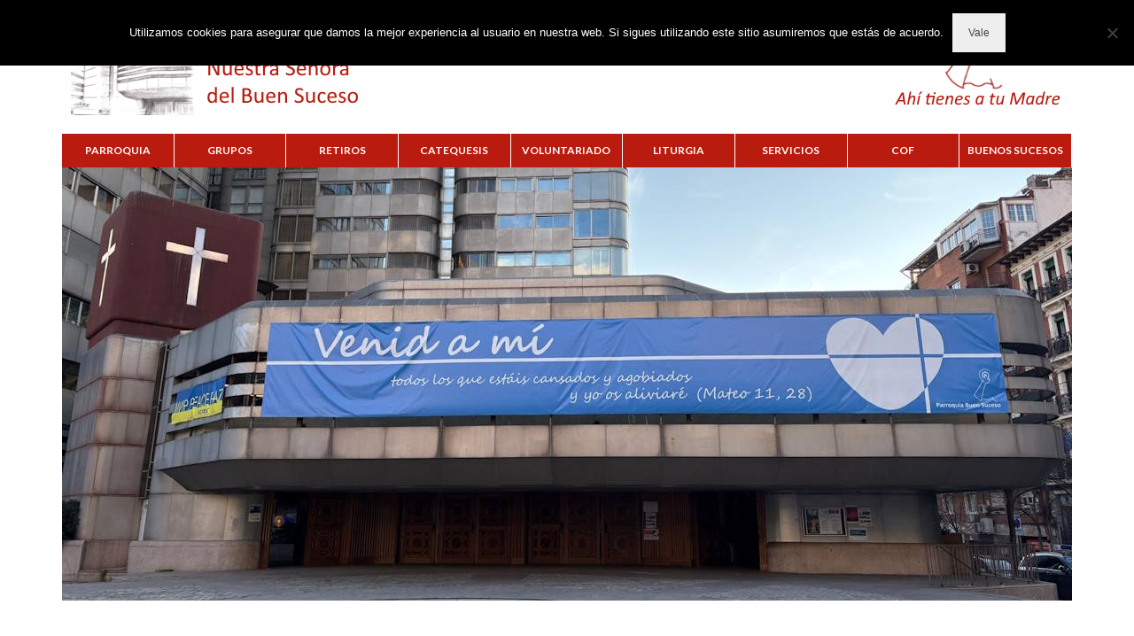

--- FILE ---
content_type: text/html; charset=UTF-8
request_url: https://parroquiabuensuceso.es/aviso-nuevo-horario-de-misas-en-san-aurelio/
body_size: 17065
content:
<!DOCTYPE html>
<html class="no-js" lang="es" itemscope="itemscope" itemtype="https://schema.org/WebPage">
<head>
  <meta charset="UTF-8">
  <meta name="viewport" content="width=device-width, initial-scale=1.0">
  <meta http-equiv="X-UA-Compatible" content="IE=edge">
  <meta name='robots' content='index, follow, max-image-preview:large, max-snippet:-1, max-video-preview:-1' />

	<!-- This site is optimized with the Yoast SEO plugin v26.8 - https://yoast.com/product/yoast-seo-wordpress/ -->
	<title>¡AVISO! Nuevo horario de misas en San Aurelio - Parroquia Nuestra Señora del Buen Suceso</title>
	<meta name="description" content="¡AVISO! Nuevo horario de misas en San Aurelio - Parroquia Nuestra Señora del Buen Suceso" />
	<link rel="canonical" href="https://parroquiabuensuceso.es/aviso-nuevo-horario-de-misas-en-san-aurelio/" />
	<meta property="og:locale" content="es_ES" />
	<meta property="og:type" content="article" />
	<meta property="og:title" content="¡AVISO! Nuevo horario de misas en San Aurelio - Parroquia Nuestra Señora del Buen Suceso" />
	<meta property="og:description" content="¡AVISO! Nuevo horario de misas en San Aurelio - Parroquia Nuestra Señora del Buen Suceso" />
	<meta property="og:url" content="https://parroquiabuensuceso.es/aviso-nuevo-horario-de-misas-en-san-aurelio/" />
	<meta property="og:site_name" content="Parroquia Nuestra Señora del Buen Suceso" />
	<meta property="article:publisher" content="https://www.facebook.com/Parroquia-Nuestra-Se%c3%b1ora-del-Buen-Suceso-390965841321330" />
	<meta property="article:published_time" content="2021-02-01T13:58:23+00:00" />
	<meta property="article:modified_time" content="2021-03-31T21:45:49+00:00" />
	<meta property="og:image" content="https://i1.wp.com/parroquiabuensuceso.es/wp-content/uploads/2021/02/san-aurelio.jpg?fit=396%2C262&ssl=1" />
	<meta property="og:image:width" content="396" />
	<meta property="og:image:height" content="262" />
	<meta property="og:image:type" content="image/jpeg" />
	<meta name="author" content="Anatolia" />
	<meta name="twitter:label1" content="Escrito por" />
	<meta name="twitter:data1" content="Anatolia" />
	<meta name="twitter:label2" content="Tiempo de lectura" />
	<meta name="twitter:data2" content="1 minuto" />
	<script type="application/ld+json" class="yoast-schema-graph">{"@context":"https://schema.org","@graph":[{"@type":"Article","@id":"https://parroquiabuensuceso.es/aviso-nuevo-horario-de-misas-en-san-aurelio/#article","isPartOf":{"@id":"https://parroquiabuensuceso.es/aviso-nuevo-horario-de-misas-en-san-aurelio/"},"author":{"name":"Anatolia","@id":"https://parroquiabuensuceso.es/#/schema/person/7c90b66eee2542d1ac2a972a6790806b"},"headline":"¡AVISO! Nuevo horario de misas en San Aurelio","datePublished":"2021-02-01T13:58:23+00:00","dateModified":"2021-03-31T21:45:49+00:00","mainEntityOfPage":{"@id":"https://parroquiabuensuceso.es/aviso-nuevo-horario-de-misas-en-san-aurelio/"},"wordCount":53,"commentCount":0,"publisher":{"@id":"https://parroquiabuensuceso.es/#organization"},"image":{"@id":"https://parroquiabuensuceso.es/aviso-nuevo-horario-de-misas-en-san-aurelio/#primaryimage"},"thumbnailUrl":"https://i0.wp.com/parroquiabuensuceso.es/wp-content/uploads/2021/02/san-aurelio.jpg?fit=396%2C262&ssl=1","keywords":["Misas","San Aurelio"],"articleSection":["Archivo"],"inLanguage":"es","potentialAction":[{"@type":"CommentAction","name":"Comment","target":["https://parroquiabuensuceso.es/aviso-nuevo-horario-de-misas-en-san-aurelio/#respond"]}]},{"@type":"WebPage","@id":"https://parroquiabuensuceso.es/aviso-nuevo-horario-de-misas-en-san-aurelio/","url":"https://parroquiabuensuceso.es/aviso-nuevo-horario-de-misas-en-san-aurelio/","name":"¡AVISO! Nuevo horario de misas en San Aurelio - Parroquia Nuestra Señora del Buen Suceso","isPartOf":{"@id":"https://parroquiabuensuceso.es/#website"},"primaryImageOfPage":{"@id":"https://parroquiabuensuceso.es/aviso-nuevo-horario-de-misas-en-san-aurelio/#primaryimage"},"image":{"@id":"https://parroquiabuensuceso.es/aviso-nuevo-horario-de-misas-en-san-aurelio/#primaryimage"},"thumbnailUrl":"https://i0.wp.com/parroquiabuensuceso.es/wp-content/uploads/2021/02/san-aurelio.jpg?fit=396%2C262&ssl=1","datePublished":"2021-02-01T13:58:23+00:00","dateModified":"2021-03-31T21:45:49+00:00","description":"¡AVISO! Nuevo horario de misas en San Aurelio - Parroquia Nuestra Señora del Buen Suceso","breadcrumb":{"@id":"https://parroquiabuensuceso.es/aviso-nuevo-horario-de-misas-en-san-aurelio/#breadcrumb"},"inLanguage":"es","potentialAction":[{"@type":"ReadAction","target":["https://parroquiabuensuceso.es/aviso-nuevo-horario-de-misas-en-san-aurelio/"]}]},{"@type":"ImageObject","inLanguage":"es","@id":"https://parroquiabuensuceso.es/aviso-nuevo-horario-de-misas-en-san-aurelio/#primaryimage","url":"https://i0.wp.com/parroquiabuensuceso.es/wp-content/uploads/2021/02/san-aurelio.jpg?fit=396%2C262&ssl=1","contentUrl":"https://i0.wp.com/parroquiabuensuceso.es/wp-content/uploads/2021/02/san-aurelio.jpg?fit=396%2C262&ssl=1","width":396,"height":262,"caption":"san-aurelio"},{"@type":"BreadcrumbList","@id":"https://parroquiabuensuceso.es/aviso-nuevo-horario-de-misas-en-san-aurelio/#breadcrumb","itemListElement":[{"@type":"ListItem","position":1,"name":"INICIO","item":"https://parroquiabuensuceso.es/"},{"@type":"ListItem","position":2,"name":"¡AVISO! Nuevo horario de misas en San Aurelio"}]},{"@type":"WebSite","@id":"https://parroquiabuensuceso.es/#website","url":"https://parroquiabuensuceso.es/","name":"Parroquia Nuestra Señora del Buen Suceso","description":"Ahí tienes a tu madre","publisher":{"@id":"https://parroquiabuensuceso.es/#organization"},"potentialAction":[{"@type":"SearchAction","target":{"@type":"EntryPoint","urlTemplate":"https://parroquiabuensuceso.es/?s={search_term_string}"},"query-input":{"@type":"PropertyValueSpecification","valueRequired":true,"valueName":"search_term_string"}}],"inLanguage":"es"},{"@type":"Organization","@id":"https://parroquiabuensuceso.es/#organization","name":"Parroquia de Nuestra Señora del Buen Suceso","url":"https://parroquiabuensuceso.es/","logo":{"@type":"ImageObject","inLanguage":"es","@id":"https://parroquiabuensuceso.es/#/schema/logo/image/","url":"https://i2.wp.com/parroquiabuensuceso.es/wp-content/uploads/2020/12/logo-buensu-rojo.png?fit=128%2C166&ssl=1","contentUrl":"https://i2.wp.com/parroquiabuensuceso.es/wp-content/uploads/2020/12/logo-buensu-rojo.png?fit=128%2C166&ssl=1","width":128,"height":166,"caption":"Parroquia de Nuestra Señora del Buen Suceso"},"image":{"@id":"https://parroquiabuensuceso.es/#/schema/logo/image/"},"sameAs":["https://www.facebook.com/Parroquia-Nuestra-Señora-del-Buen-Suceso-390965841321330","https://www.instagram.com/parroquiabuensuceso/","https://www.youtube.com/channel/UC5eVu32NwNCq2b_NvjUA1Og"]},{"@type":"Person","@id":"https://parroquiabuensuceso.es/#/schema/person/7c90b66eee2542d1ac2a972a6790806b","name":"Anatolia","image":{"@type":"ImageObject","inLanguage":"es","@id":"https://parroquiabuensuceso.es/#/schema/person/image/","url":"https://secure.gravatar.com/avatar/8e9d4cd79f108663afa14b4dfc07418a1ebc91f3fd670de22412f020f01159b2?s=96&d=mm&r=g","contentUrl":"https://secure.gravatar.com/avatar/8e9d4cd79f108663afa14b4dfc07418a1ebc91f3fd670de22412f020f01159b2?s=96&d=mm&r=g","caption":"Anatolia"}}]}</script>
	<!-- / Yoast SEO plugin. -->


<link rel='dns-prefetch' href='//stats.wp.com' />
<link rel='dns-prefetch' href='//fonts.googleapis.com' />
<link rel='preconnect' href='//c0.wp.com' />
<link rel='preconnect' href='//i0.wp.com' />
<link rel="alternate" type="application/rss+xml" title="Parroquia Nuestra Señora del Buen Suceso &raquo; Feed" href="https://parroquiabuensuceso.es/feed/" />
<link rel="alternate" type="application/rss+xml" title="Parroquia Nuestra Señora del Buen Suceso &raquo; Feed de los comentarios" href="https://parroquiabuensuceso.es/comments/feed/" />
<link rel="alternate" type="application/rss+xml" title="Parroquia Nuestra Señora del Buen Suceso &raquo; Comentario ¡AVISO! Nuevo horario de misas en San Aurelio del feed" href="https://parroquiabuensuceso.es/aviso-nuevo-horario-de-misas-en-san-aurelio/feed/" />
<link rel="alternate" title="oEmbed (JSON)" type="application/json+oembed" href="https://parroquiabuensuceso.es/wp-json/oembed/1.0/embed?url=https%3A%2F%2Fparroquiabuensuceso.es%2Faviso-nuevo-horario-de-misas-en-san-aurelio%2F" />
<link rel="alternate" title="oEmbed (XML)" type="text/xml+oembed" href="https://parroquiabuensuceso.es/wp-json/oembed/1.0/embed?url=https%3A%2F%2Fparroquiabuensuceso.es%2Faviso-nuevo-horario-de-misas-en-san-aurelio%2F&#038;format=xml" />
<style type="text/css" media="all">@font-face{font-family:'Lato';font-display:block;font-style:normal;font-weight:400;font-display:swap;src:url(https://fonts.gstatic.com/s/lato/v25/S6uyw4BMUTPHjxAwXiWtFCfQ7A.woff2) format('woff2');unicode-range:U+0100-02BA,U+02BD-02C5,U+02C7-02CC,U+02CE-02D7,U+02DD-02FF,U+0304,U+0308,U+0329,U+1D00-1DBF,U+1E00-1E9F,U+1EF2-1EFF,U+2020,U+20A0-20AB,U+20AD-20C0,U+2113,U+2C60-2C7F,U+A720-A7FF}@font-face{font-family:'Lato';font-display:block;font-style:normal;font-weight:400;font-display:swap;src:url(https://fonts.gstatic.com/s/lato/v25/S6uyw4BMUTPHjx4wXiWtFCc.woff2) format('woff2');unicode-range:U+0000-00FF,U+0131,U+0152-0153,U+02BB-02BC,U+02C6,U+02DA,U+02DC,U+0304,U+0308,U+0329,U+2000-206F,U+20AC,U+2122,U+2191,U+2193,U+2212,U+2215,U+FEFF,U+FFFD}@font-face{font-family:'Lato';font-display:block;font-style:normal;font-weight:700;font-display:swap;src:url(https://fonts.gstatic.com/s/lato/v25/S6u9w4BMUTPHh6UVSwaPGQ3q5d0N7w.woff2) format('woff2');unicode-range:U+0100-02BA,U+02BD-02C5,U+02C7-02CC,U+02CE-02D7,U+02DD-02FF,U+0304,U+0308,U+0329,U+1D00-1DBF,U+1E00-1E9F,U+1EF2-1EFF,U+2020,U+20A0-20AB,U+20AD-20C0,U+2113,U+2C60-2C7F,U+A720-A7FF}@font-face{font-family:'Lato';font-display:block;font-style:normal;font-weight:700;font-display:swap;src:url(https://fonts.gstatic.com/s/lato/v25/S6u9w4BMUTPHh6UVSwiPGQ3q5d0.woff2) format('woff2');unicode-range:U+0000-00FF,U+0131,U+0152-0153,U+02BB-02BC,U+02C6,U+02DA,U+02DC,U+0304,U+0308,U+0329,U+2000-206F,U+20AC,U+2122,U+2191,U+2193,U+2212,U+2215,U+FEFF,U+FFFD}</style>
<style id='wp-img-auto-sizes-contain-inline-css' type='text/css'>
img:is([sizes=auto i],[sizes^="auto," i]){contain-intrinsic-size:3000px 1500px}
/*# sourceURL=wp-img-auto-sizes-contain-inline-css */
</style>
<style id='classic-theme-styles-inline-css' type='text/css'>
/*! This file is auto-generated */
.wp-block-button__link{color:#fff;background-color:#32373c;border-radius:9999px;box-shadow:none;text-decoration:none;padding:calc(.667em + 2px) calc(1.333em + 2px);font-size:1.125em}.wp-block-file__button{background:#32373c;color:#fff;text-decoration:none}
/*# sourceURL=/wp-includes/css/classic-themes.min.css */
</style>
<style id='pdfemb-pdf-embedder-viewer-style-inline-css' type='text/css'>
.wp-block-pdfemb-pdf-embedder-viewer{max-width:none}

/*# sourceURL=https://parroquiabuensuceso.es/wp-content/plugins/pdf-embedder/block/build/style-index.css */
</style>
<style id='jetpack-sharing-buttons-style-inline-css' type='text/css'>
.jetpack-sharing-buttons__services-list{display:flex;flex-direction:row;flex-wrap:wrap;gap:0;list-style-type:none;margin:5px;padding:0}.jetpack-sharing-buttons__services-list.has-small-icon-size{font-size:12px}.jetpack-sharing-buttons__services-list.has-normal-icon-size{font-size:16px}.jetpack-sharing-buttons__services-list.has-large-icon-size{font-size:24px}.jetpack-sharing-buttons__services-list.has-huge-icon-size{font-size:36px}@media print{.jetpack-sharing-buttons__services-list{display:none!important}}.editor-styles-wrapper .wp-block-jetpack-sharing-buttons{gap:0;padding-inline-start:0}ul.jetpack-sharing-buttons__services-list.has-background{padding:1.25em 2.375em}
/*# sourceURL=https://parroquiabuensuceso.es/wp-content/plugins/jetpack/_inc/blocks/sharing-buttons/view.css */
</style>
<style id='global-styles-inline-css' type='text/css'>
:root{--wp--preset--aspect-ratio--square: 1;--wp--preset--aspect-ratio--4-3: 4/3;--wp--preset--aspect-ratio--3-4: 3/4;--wp--preset--aspect-ratio--3-2: 3/2;--wp--preset--aspect-ratio--2-3: 2/3;--wp--preset--aspect-ratio--16-9: 16/9;--wp--preset--aspect-ratio--9-16: 9/16;--wp--preset--color--black: #000;--wp--preset--color--cyan-bluish-gray: #abb8c3;--wp--preset--color--white: #fff;--wp--preset--color--pale-pink: #f78da7;--wp--preset--color--vivid-red: #cf2e2e;--wp--preset--color--luminous-vivid-orange: #ff6900;--wp--preset--color--luminous-vivid-amber: #fcb900;--wp--preset--color--light-green-cyan: #7bdcb5;--wp--preset--color--vivid-green-cyan: #00d084;--wp--preset--color--pale-cyan-blue: #8ed1fc;--wp--preset--color--vivid-cyan-blue: #0693e3;--wp--preset--color--vivid-purple: #9b51e0;--wp--preset--color--virtue-primary: #2d5c88;--wp--preset--color--virtue-primary-light: #6c8dab;--wp--preset--color--very-light-gray: #eee;--wp--preset--color--very-dark-gray: #444;--wp--preset--gradient--vivid-cyan-blue-to-vivid-purple: linear-gradient(135deg,rgb(6,147,227) 0%,rgb(155,81,224) 100%);--wp--preset--gradient--light-green-cyan-to-vivid-green-cyan: linear-gradient(135deg,rgb(122,220,180) 0%,rgb(0,208,130) 100%);--wp--preset--gradient--luminous-vivid-amber-to-luminous-vivid-orange: linear-gradient(135deg,rgb(252,185,0) 0%,rgb(255,105,0) 100%);--wp--preset--gradient--luminous-vivid-orange-to-vivid-red: linear-gradient(135deg,rgb(255,105,0) 0%,rgb(207,46,46) 100%);--wp--preset--gradient--very-light-gray-to-cyan-bluish-gray: linear-gradient(135deg,rgb(238,238,238) 0%,rgb(169,184,195) 100%);--wp--preset--gradient--cool-to-warm-spectrum: linear-gradient(135deg,rgb(74,234,220) 0%,rgb(151,120,209) 20%,rgb(207,42,186) 40%,rgb(238,44,130) 60%,rgb(251,105,98) 80%,rgb(254,248,76) 100%);--wp--preset--gradient--blush-light-purple: linear-gradient(135deg,rgb(255,206,236) 0%,rgb(152,150,240) 100%);--wp--preset--gradient--blush-bordeaux: linear-gradient(135deg,rgb(254,205,165) 0%,rgb(254,45,45) 50%,rgb(107,0,62) 100%);--wp--preset--gradient--luminous-dusk: linear-gradient(135deg,rgb(255,203,112) 0%,rgb(199,81,192) 50%,rgb(65,88,208) 100%);--wp--preset--gradient--pale-ocean: linear-gradient(135deg,rgb(255,245,203) 0%,rgb(182,227,212) 50%,rgb(51,167,181) 100%);--wp--preset--gradient--electric-grass: linear-gradient(135deg,rgb(202,248,128) 0%,rgb(113,206,126) 100%);--wp--preset--gradient--midnight: linear-gradient(135deg,rgb(2,3,129) 0%,rgb(40,116,252) 100%);--wp--preset--font-size--small: 13px;--wp--preset--font-size--medium: 20px;--wp--preset--font-size--large: 36px;--wp--preset--font-size--x-large: 42px;--wp--preset--spacing--20: 0.44rem;--wp--preset--spacing--30: 0.67rem;--wp--preset--spacing--40: 1rem;--wp--preset--spacing--50: 1.5rem;--wp--preset--spacing--60: 2.25rem;--wp--preset--spacing--70: 3.38rem;--wp--preset--spacing--80: 5.06rem;--wp--preset--shadow--natural: 6px 6px 9px rgba(0, 0, 0, 0.2);--wp--preset--shadow--deep: 12px 12px 50px rgba(0, 0, 0, 0.4);--wp--preset--shadow--sharp: 6px 6px 0px rgba(0, 0, 0, 0.2);--wp--preset--shadow--outlined: 6px 6px 0px -3px rgb(255, 255, 255), 6px 6px rgb(0, 0, 0);--wp--preset--shadow--crisp: 6px 6px 0px rgb(0, 0, 0);}:where(.is-layout-flex){gap: 0.5em;}:where(.is-layout-grid){gap: 0.5em;}body .is-layout-flex{display: flex;}.is-layout-flex{flex-wrap: wrap;align-items: center;}.is-layout-flex > :is(*, div){margin: 0;}body .is-layout-grid{display: grid;}.is-layout-grid > :is(*, div){margin: 0;}:where(.wp-block-columns.is-layout-flex){gap: 2em;}:where(.wp-block-columns.is-layout-grid){gap: 2em;}:where(.wp-block-post-template.is-layout-flex){gap: 1.25em;}:where(.wp-block-post-template.is-layout-grid){gap: 1.25em;}.has-black-color{color: var(--wp--preset--color--black) !important;}.has-cyan-bluish-gray-color{color: var(--wp--preset--color--cyan-bluish-gray) !important;}.has-white-color{color: var(--wp--preset--color--white) !important;}.has-pale-pink-color{color: var(--wp--preset--color--pale-pink) !important;}.has-vivid-red-color{color: var(--wp--preset--color--vivid-red) !important;}.has-luminous-vivid-orange-color{color: var(--wp--preset--color--luminous-vivid-orange) !important;}.has-luminous-vivid-amber-color{color: var(--wp--preset--color--luminous-vivid-amber) !important;}.has-light-green-cyan-color{color: var(--wp--preset--color--light-green-cyan) !important;}.has-vivid-green-cyan-color{color: var(--wp--preset--color--vivid-green-cyan) !important;}.has-pale-cyan-blue-color{color: var(--wp--preset--color--pale-cyan-blue) !important;}.has-vivid-cyan-blue-color{color: var(--wp--preset--color--vivid-cyan-blue) !important;}.has-vivid-purple-color{color: var(--wp--preset--color--vivid-purple) !important;}.has-black-background-color{background-color: var(--wp--preset--color--black) !important;}.has-cyan-bluish-gray-background-color{background-color: var(--wp--preset--color--cyan-bluish-gray) !important;}.has-white-background-color{background-color: var(--wp--preset--color--white) !important;}.has-pale-pink-background-color{background-color: var(--wp--preset--color--pale-pink) !important;}.has-vivid-red-background-color{background-color: var(--wp--preset--color--vivid-red) !important;}.has-luminous-vivid-orange-background-color{background-color: var(--wp--preset--color--luminous-vivid-orange) !important;}.has-luminous-vivid-amber-background-color{background-color: var(--wp--preset--color--luminous-vivid-amber) !important;}.has-light-green-cyan-background-color{background-color: var(--wp--preset--color--light-green-cyan) !important;}.has-vivid-green-cyan-background-color{background-color: var(--wp--preset--color--vivid-green-cyan) !important;}.has-pale-cyan-blue-background-color{background-color: var(--wp--preset--color--pale-cyan-blue) !important;}.has-vivid-cyan-blue-background-color{background-color: var(--wp--preset--color--vivid-cyan-blue) !important;}.has-vivid-purple-background-color{background-color: var(--wp--preset--color--vivid-purple) !important;}.has-black-border-color{border-color: var(--wp--preset--color--black) !important;}.has-cyan-bluish-gray-border-color{border-color: var(--wp--preset--color--cyan-bluish-gray) !important;}.has-white-border-color{border-color: var(--wp--preset--color--white) !important;}.has-pale-pink-border-color{border-color: var(--wp--preset--color--pale-pink) !important;}.has-vivid-red-border-color{border-color: var(--wp--preset--color--vivid-red) !important;}.has-luminous-vivid-orange-border-color{border-color: var(--wp--preset--color--luminous-vivid-orange) !important;}.has-luminous-vivid-amber-border-color{border-color: var(--wp--preset--color--luminous-vivid-amber) !important;}.has-light-green-cyan-border-color{border-color: var(--wp--preset--color--light-green-cyan) !important;}.has-vivid-green-cyan-border-color{border-color: var(--wp--preset--color--vivid-green-cyan) !important;}.has-pale-cyan-blue-border-color{border-color: var(--wp--preset--color--pale-cyan-blue) !important;}.has-vivid-cyan-blue-border-color{border-color: var(--wp--preset--color--vivid-cyan-blue) !important;}.has-vivid-purple-border-color{border-color: var(--wp--preset--color--vivid-purple) !important;}.has-vivid-cyan-blue-to-vivid-purple-gradient-background{background: var(--wp--preset--gradient--vivid-cyan-blue-to-vivid-purple) !important;}.has-light-green-cyan-to-vivid-green-cyan-gradient-background{background: var(--wp--preset--gradient--light-green-cyan-to-vivid-green-cyan) !important;}.has-luminous-vivid-amber-to-luminous-vivid-orange-gradient-background{background: var(--wp--preset--gradient--luminous-vivid-amber-to-luminous-vivid-orange) !important;}.has-luminous-vivid-orange-to-vivid-red-gradient-background{background: var(--wp--preset--gradient--luminous-vivid-orange-to-vivid-red) !important;}.has-very-light-gray-to-cyan-bluish-gray-gradient-background{background: var(--wp--preset--gradient--very-light-gray-to-cyan-bluish-gray) !important;}.has-cool-to-warm-spectrum-gradient-background{background: var(--wp--preset--gradient--cool-to-warm-spectrum) !important;}.has-blush-light-purple-gradient-background{background: var(--wp--preset--gradient--blush-light-purple) !important;}.has-blush-bordeaux-gradient-background{background: var(--wp--preset--gradient--blush-bordeaux) !important;}.has-luminous-dusk-gradient-background{background: var(--wp--preset--gradient--luminous-dusk) !important;}.has-pale-ocean-gradient-background{background: var(--wp--preset--gradient--pale-ocean) !important;}.has-electric-grass-gradient-background{background: var(--wp--preset--gradient--electric-grass) !important;}.has-midnight-gradient-background{background: var(--wp--preset--gradient--midnight) !important;}.has-small-font-size{font-size: var(--wp--preset--font-size--small) !important;}.has-medium-font-size{font-size: var(--wp--preset--font-size--medium) !important;}.has-large-font-size{font-size: var(--wp--preset--font-size--large) !important;}.has-x-large-font-size{font-size: var(--wp--preset--font-size--x-large) !important;}
:where(.wp-block-post-template.is-layout-flex){gap: 1.25em;}:where(.wp-block-post-template.is-layout-grid){gap: 1.25em;}
:where(.wp-block-term-template.is-layout-flex){gap: 1.25em;}:where(.wp-block-term-template.is-layout-grid){gap: 1.25em;}
:where(.wp-block-columns.is-layout-flex){gap: 2em;}:where(.wp-block-columns.is-layout-grid){gap: 2em;}
:root :where(.wp-block-pullquote){font-size: 1.5em;line-height: 1.6;}
/*# sourceURL=global-styles-inline-css */
</style>
<style id='kadence-blocks-global-variables-inline-css' type='text/css'>
:root {--global-kb-font-size-sm:clamp(0.8rem, 0.73rem + 0.217vw, 0.9rem);--global-kb-font-size-md:clamp(1.1rem, 0.995rem + 0.326vw, 1.25rem);--global-kb-font-size-lg:clamp(1.75rem, 1.576rem + 0.543vw, 2rem);--global-kb-font-size-xl:clamp(2.25rem, 1.728rem + 1.63vw, 3rem);--global-kb-font-size-xxl:clamp(2.5rem, 1.456rem + 3.26vw, 4rem);--global-kb-font-size-xxxl:clamp(2.75rem, 0.489rem + 7.065vw, 6rem);}:root {--global-palette1: #3182CE;--global-palette2: #2B6CB0;--global-palette3: #1A202C;--global-palette4: #2D3748;--global-palette5: #4A5568;--global-palette6: #718096;--global-palette7: #EDF2F7;--global-palette8: #F7FAFC;--global-palette9: #ffffff;}
/*# sourceURL=kadence-blocks-global-variables-inline-css */
</style>
<link rel='stylesheet' id='wp-block-library-css' href='https://c0.wp.com/c/6.9/wp-includes/css/dist/block-library/style.min.css' type='text/css' media='all' />
<link rel='stylesheet' id='mediaelement-css' href='https://c0.wp.com/c/6.9/wp-includes/js/mediaelement/mediaelementplayer-legacy.min.css' type='text/css' media='all' />
<link rel='stylesheet' id='wp-mediaelement-css' href='https://c0.wp.com/c/6.9/wp-includes/js/mediaelement/wp-mediaelement.min.css' type='text/css' media='all' />
<link rel='stylesheet' id='wpo_min-header-3-css' href='https://parroquiabuensuceso.es/wp-content/cache/wpo-minify/1768962781/assets/wpo-minify-header-516d4bf4.min.css' type='text/css' media='all' />
<script type="text/javascript" src="https://c0.wp.com/c/6.9/wp-includes/js/jquery/jquery.min.js" id="jquery-core-js"></script>
<script type="text/javascript" src="https://c0.wp.com/c/6.9/wp-includes/js/jquery/jquery-migrate.min.js" id="jquery-migrate-js"></script>
<script type="text/javascript" src="https://c0.wp.com/c/6.9/wp-includes/js/tinymce/tinymce.min.js" id="wp-tinymce-root-js"></script>
<script type="text/javascript" src="https://c0.wp.com/c/6.9/wp-includes/js/tinymce/plugins/compat3x/plugin.min.js" id="wp-tinymce-js"></script>
<link rel="https://api.w.org/" href="https://parroquiabuensuceso.es/wp-json/" /><link rel="alternate" title="JSON" type="application/json" href="https://parroquiabuensuceso.es/wp-json/wp/v2/posts/2965" /><link rel="EditURI" type="application/rsd+xml" title="RSD" href="https://parroquiabuensuceso.es/xmlrpc.php?rsd" />
<meta name="generator" content="WordPress 6.9" />
<link rel='shortlink' href='https://parroquiabuensuceso.es/?p=2965' />
	<style>img#wpstats{display:none}</style>
		<style type="text/css">#logo {padding-top:10px;}#logo {padding-bottom:10px;}#logo {margin-left:10px;}#logo {margin-right:10px;}#nav-main {margin-top:10px;}#nav-main {margin-bottom:10px;}.headerfont, .tp-caption {font-family:Lato;}.topbarmenu ul li {font-family:Lato;}.color_gray, .subhead, .subhead a, .posttags, .posttags a, .product_meta a {color:#383838;}#containerfooter h3, #containerfooter, .footercredits p, .footerclass a, .footernav ul li a {color:#383838;}.contentclass, .nav-tabs>.active>a, .nav-tabs>.active>a:hover, .nav-tabs>.active>a:focus {background:#ffffff    ;}.headerclass {background:#ffffff    ;}.mobileclass {background:#f2f0f0    ;}.footerclass {background:#f2f0f0   right ;}.kad-hidepostauthortop, .postauthortop {display:none;}.product_item .product_details h5 {text-transform: none;} @media (-webkit-min-device-pixel-ratio: 2), (min-resolution: 192dpi) {#logo .kad-standard-logo {display: none;} #logo .kad-retina-logo {display: block;}}.product_item .product_details h5 {min-height:40px;}[class*="wp-image"] {-webkit-box-shadow: none;-moz-box-shadow: none;box-shadow: none;border:none;}[class*="wp-image"]:hover {-webkit-box-shadow: none;-moz-box-shadow: none;box-shadow: none;border:none;}.light-dropshaddow {-webkit-box-shadow: none;-moz-box-shadow: none;box-shadow: none;}.entry-content p { margin-bottom:8px;}</style><meta name="generator" content="Elementor 3.34.2; features: e_font_icon_svg, additional_custom_breakpoints; settings: css_print_method-external, google_font-enabled, font_display-auto">
<style type="text/css">
#pojo-a11y-toolbar .pojo-a11y-toolbar-toggle a{ background-color: #4054b2;	color: #ffffff;}
#pojo-a11y-toolbar .pojo-a11y-toolbar-overlay, #pojo-a11y-toolbar .pojo-a11y-toolbar-overlay ul.pojo-a11y-toolbar-items.pojo-a11y-links{ border-color: #4054b2;}
body.pojo-a11y-focusable a:focus{ outline-style: solid !important;	outline-width: 1px !important;	outline-color: #FF0000 !important;}
#pojo-a11y-toolbar{ top: 100px !important;}
#pojo-a11y-toolbar .pojo-a11y-toolbar-overlay{ background-color: #ffffff;}
#pojo-a11y-toolbar .pojo-a11y-toolbar-overlay ul.pojo-a11y-toolbar-items li.pojo-a11y-toolbar-item a, #pojo-a11y-toolbar .pojo-a11y-toolbar-overlay p.pojo-a11y-toolbar-title{ color: #333333;}
#pojo-a11y-toolbar .pojo-a11y-toolbar-overlay ul.pojo-a11y-toolbar-items li.pojo-a11y-toolbar-item a.active{ background-color: #4054b2;	color: #ffffff;}
@media (max-width: 767px) { #pojo-a11y-toolbar { top: 50px !important; } }</style>			<style>
				.e-con.e-parent:nth-of-type(n+4):not(.e-lazyloaded):not(.e-no-lazyload),
				.e-con.e-parent:nth-of-type(n+4):not(.e-lazyloaded):not(.e-no-lazyload) * {
					background-image: none !important;
				}
				@media screen and (max-height: 1024px) {
					.e-con.e-parent:nth-of-type(n+3):not(.e-lazyloaded):not(.e-no-lazyload),
					.e-con.e-parent:nth-of-type(n+3):not(.e-lazyloaded):not(.e-no-lazyload) * {
						background-image: none !important;
					}
				}
				@media screen and (max-height: 640px) {
					.e-con.e-parent:nth-of-type(n+2):not(.e-lazyloaded):not(.e-no-lazyload),
					.e-con.e-parent:nth-of-type(n+2):not(.e-lazyloaded):not(.e-no-lazyload) * {
						background-image: none !important;
					}
				}
			</style>
			<link rel="icon" href="https://i0.wp.com/parroquiabuensuceso.es/wp-content/uploads/2020/12/cropped-logo-buensu-rojo.png?fit=32%2C32&#038;ssl=1" sizes="32x32" />
<link rel="icon" href="https://i0.wp.com/parroquiabuensuceso.es/wp-content/uploads/2020/12/cropped-logo-buensu-rojo.png?fit=192%2C192&#038;ssl=1" sizes="192x192" />
<link rel="apple-touch-icon" href="https://i0.wp.com/parroquiabuensuceso.es/wp-content/uploads/2020/12/cropped-logo-buensu-rojo.png?fit=180%2C180&#038;ssl=1" />
<meta name="msapplication-TileImage" content="https://i0.wp.com/parroquiabuensuceso.es/wp-content/uploads/2020/12/cropped-logo-buensu-rojo.png?fit=270%2C270&#038;ssl=1" />
<link rel="alternate" type="application/rss+xml" title="RSS" href="https://parroquiabuensuceso.es/rsslatest.xml" />		<style type="text/css" id="wp-custom-css">
			.video-container {
    position: relative;
    padding-bottom: 56.25%;
    padding-top: 30px; height: 0; overflow: hidden;
}

.video-container iframe,
.video-container object,
.video-container embed {
    position: absolute;
    top: 0;
    left: 0;
    width: 100%;
    height: 100%;
}

.home-padding {padding: 0px 0 30px}

#nav-second ul.sf-menu>li{width: calc(100% / 9)}


.sf-menu {background: #b91b0e}

.sf-menu>li>a{border: 1px white;border-right-style: solid}



.col-lg-3 {background: #f2f0f0 }


.row {margin-right: 0px}
.kad-header-right {
    background: #ffffff url(https://parroquiabuensuceso.es/wp-content/uploads/2020/12/logo-ahi-tienes-a-tu-madre.png) no-repeat right top; height: 130px; 
}

@media screen and (max-width: 768px) {
  .kad-header-right {
    background: none;
    height: 0px;	}
}

		</style>
		<style type="text/css" title="dynamic-css" class="options-output">header #logo a.brand,.logofont{font-family:Lato;line-height:25px;font-weight:400;font-style:normal;font-size:25px;}.kad_tagline{font-family:Lato;line-height:40px;font-weight:700;font-style:normal;color:#000000;font-size:25px;}.product_item .product_details h5{font-family:Lato;line-height:20px;font-weight:700;font-style:normal;font-size:16px;}h1{font-family:Lato;line-height:34px;font-weight:400;font-style:normal;color:#000000;font-size:30px;}h2{font-family:Lato;line-height:34px;font-weight:400;font-style:normal;color:#000000;font-size:28px;}h3{font-family:Lato;line-height:40px;font-weight:400;font-style:normal;color:#000000;font-size:28px;}h4{font-family:Lato;line-height:40px;font-weight:400;font-style:normal;color:#000000;font-size:24px;}h5{font-family:Lato;line-height:24px;font-weight:400;font-style:normal;color:#000000;font-size:18px;}body{font-family:Verdana, Geneva, sans-serif;line-height:20px;font-weight:400;font-style:normal;font-size:14px;}#nav-main ul.sf-menu a{font-family:Lato;line-height:18px;font-weight:700;font-style:normal;color:#000000;font-size:14px;}#nav-second ul.sf-menu a{font-family:Lato;line-height:18px;font-weight:700;font-style:normal;color:#ffffff;font-size:12px;}.kad-nav-inner .kad-mnav, .kad-mobile-nav .kad-nav-inner li a,.nav-trigger-case{font-family:Lato;line-height:20px;font-weight:400;font-style:normal;color:#000000;font-size:16px;}</style>				<style type="text/css" id="c4wp-checkout-css">
					.woocommerce-checkout .c4wp_captcha_field {
						margin-bottom: 10px;
						margin-top: 15px;
						position: relative;
						display: inline-block;
					}
				</style>
							<style type="text/css" id="c4wp-v3-lp-form-css">
				.login #login, .login #lostpasswordform {
					min-width: 350px !important;
				}
				.wpforms-field-c4wp iframe {
					width: 100% !important;
				}
			</style>
			</head>
<body class="wp-singular post-template-default single single-post postid-2965 single-format-standard wp-embed-responsive wp-theme-virtue cookies-not-set wide aviso-nuevo-horario-de-misas-en-san-aurelio elementor-default elementor-kit-412">
	<div id="kt-skip-link"><a href="#content">Skip to Main Content</a></div>
	<div id="wrapper" class="container">
	<header class="banner headerclass" itemscope itemtype="https://schema.org/WPHeader">
	<div id="topbar" class="topclass">
	<div class="container">
		<div class="row">
			<div class="col-md-6 col-sm-6 kad-topbar-left">
				<div class="topbarmenu clearfix">
								</div>
			</div><!-- close col-md-6 --> 
			<div class="col-md-6 col-sm-6 kad-topbar-right">
				<div id="topbar-search" class="topbar-widget">
									</div>
			</div> <!-- close col-md-6-->
		</div> <!-- Close Row -->
	</div> <!-- Close Container -->
</div>	<div class="container">
		<div class="row">
			<div class="col-md-4 clearfix kad-header-left">
				<div id="logo" class="logocase">
					<a class="brand logofont" href="https://parroquiabuensuceso.es/">
													<div id="thelogo">
								<img src="https://parroquiabuensuceso.es/wp-content/uploads/2020/12/parroquia-del-buen-suceso-solo.png" alt="Parroquia Nuestra Señora del Buen Suceso" width="332" height="130" class="kad-standard-logo" />
																<img src="https://parroquiabuensuceso.es/wp-content/uploads/2020/12/parroquia-del-buen-suceso-solo.png" alt="Parroquia Nuestra Señora del Buen Suceso" width="332" height="130" class="kad-retina-logo" style="max-height:130px" />
															</div>
												</a>
									</div> <!-- Close #logo -->
			</div><!-- close logo span -->
							<div class="col-md-8 kad-header-right">
					<nav id="nav-main" class="clearfix" itemscope itemtype="https://schema.org/SiteNavigationElement">
											</nav> 
				</div> <!-- Close menuclass-->
			       
		</div> <!-- Close Row -->
					<div id="mobile-nav-trigger" class="nav-trigger">
				<button class="nav-trigger-case mobileclass collapsed" data-toggle="collapse" data-target=".kad-nav-collapse">
					<span class="kad-navbtn"><i class="icon-reorder"></i></span>
					<span class="kad-menu-name">Menú</span>
				</button>
			</div>
			<div id="kad-mobile-nav" class="kad-mobile-nav">
				<div class="kad-nav-inner mobileclass">
					<div class="kad-nav-collapse">
					<ul id="menu-primario-parroquia" class="kad-mnav"><li  class="menu-parroquia sf-dropdown sf-dropdown-toggle menu-item-238"><a title="Historia, devoción Virgen BS, info básica, horarios, contacto, multimedia" href="#"><span>PARROQUIA</span></a><span class="kad-submenu-accordion collapse-next  kad-submenu-accordion-open" data-parent=".kad-nav-collapse" data-toggle="collapse" data-target=""><i class="icon-chevron-down"></i><i class="icon-chevron-up"></i></span>
<ul class="sub-menu sf-dropdown-menu collapse">
	<li  class="menu-donativos-y-suscripciones menu-item-1246"><a href="https://parroquiabuensuceso.es/donativos/"><span>Donativos y suscripciones</span></a></li>
	<li  class="menu-horarios-detallados sf-dropdown-submenu sf-dropdown-toggle menu-item-236"><a href="#"><span>Horarios detallados</span></a><span class="kad-submenu-accordion collapse-next  kad-submenu-accordion-open" data-parent=".kad-nav-collapse" data-toggle="collapse" data-target=""><i class="icon-chevron-down"></i><i class="icon-chevron-up"></i></span>
	<ul class="sub-menu sf-dropdown-menu collapse">
		<li  class="menu-nuestra-senora-del-buen-suceso menu-item-1204"><a href="https://parroquiabuensuceso.es/horarios-detallados-buen-suceso/"><span>Nuestra Señora del Buen Suceso</span></a></li>
		<li  class="menu-san-aurelio menu-item-1795"><a href="https://parroquiabuensuceso.es/horarios-detallados-san-aurelio/"><span>San Aurelio</span></a></li>
	</ul>
</li>
	<li  class="menu-capilla-de-adoracion-eucaristica menu-item-9059"><a href="https://parroquiabuensuceso.es/capilla-de-adoracion-eucaristica-perpetua/"><span>Capilla de Adoración Eucarística</span></a></li>
	<li  class="menu-historia-de-la-iglesia-del-buen-suceso-1975-2020 menu-item-1626"><a href="https://parroquiabuensuceso.es/historia-iglesia-buen-suceso/"><span>Historia de la Iglesia del Buen Suceso (1975-2020)</span></a></li>
	<li  class="menu-la-devocion-de-la-virgen-del-buen-suceso menu-item-71"><a href="https://parroquiabuensuceso.es/la-devocion-de-la-virgen-del-buen-suceso/"><span>La devoción de la Virgen del Buen Suceso</span></a></li>
	<li  class="menu-localizacion-y-contacto menu-item-23"><a href="https://parroquiabuensuceso.es/localizacion-y-contacto/"><span>Localización y contacto</span></a></li>
</ul>
</li>
<li  class="menu-grupos sf-dropdown sf-dropdown-toggle menu-item-237"><a title="Grupos de jóvenes, adultos y matrimonios" href="#"><span>GRUPOS</span></a><span class="kad-submenu-accordion collapse-next  kad-submenu-accordion-open" data-parent=".kad-nav-collapse" data-toggle="collapse" data-target=""><i class="icon-chevron-down"></i><i class="icon-chevron-up"></i></span>
<ul class="sub-menu sf-dropdown-menu collapse">
	<li  class="menu-adolescentes menu-item-9084"><a href="https://parroquiabuensuceso.es/tabor/"><span>Adolescentes</span></a></li>
	<li  class="menu-jovenes sf-dropdown-submenu sf-dropdown-toggle menu-item-2156"><a href="#"><span>Jóvenes</span></a><span class="kad-submenu-accordion collapse-next  kad-submenu-accordion-open" data-parent=".kad-nav-collapse" data-toggle="collapse" data-target=""><i class="icon-chevron-down"></i><i class="icon-chevron-up"></i></span>
	<ul class="sub-menu sf-dropdown-menu collapse">
		<li  class="menu-grupo-de-jovenes menu-item-2155"><a href="https://parroquiabuensuceso.es/grupos/grupo-de-jovenes/"><span>Grupo de jóvenes</span></a></li>
		<li  class="menu-fiat-mihi menu-item-9109"><a href="https://parroquiabuensuceso.es/grupos/grupo-de-jovenes/fiat-mihi/"><span>Fiat mihi</span></a></li>
	</ul>
</li>
	<li  class="menu-adultos sf-dropdown-submenu sf-dropdown-toggle menu-item-994"><a href="#"><span>Adultos</span></a><span class="kad-submenu-accordion collapse-next  kad-submenu-accordion-open" data-parent=".kad-nav-collapse" data-toggle="collapse" data-target=""><i class="icon-chevron-down"></i><i class="icon-chevron-up"></i></span>
	<ul class="sub-menu sf-dropdown-menu collapse">
		<li  class="menu-comunidad-jesus-resucitado menu-item-993"><a href="https://parroquiabuensuceso.es/grupos/comunidad-jesus-resucitado/"><span>Comunidad Jesús Resucitado</span></a></li>
		<li  class="menu-oracion-de-las-madres menu-item-1886"><a href="https://parroquiabuensuceso.es/grupos/oracion-de-las-madres/"><span>Oración de las madres</span></a></li>
	</ul>
</li>
	<li  class="menu-novios sf-dropdown-submenu sf-dropdown-toggle menu-item-1322"><a title="Itinerario y cursos" href="#"><span>Novios</span></a><span class="kad-submenu-accordion collapse-next  kad-submenu-accordion-open" data-parent=".kad-nav-collapse" data-toggle="collapse" data-target=""><i class="icon-chevron-down"></i><i class="icon-chevron-up"></i></span>
	<ul class="sub-menu sf-dropdown-menu collapse">
		<li  class="menu-itinerario-para-novios menu-item-1307"><a href="https://parroquiabuensuceso.es/novios/itinerario-para-novios/"><span>Itinerario para novios</span></a></li>
		<li  class="menu-cursos-prematrimoniales menu-item-1311"><a href="https://parroquiabuensuceso.es/novios/cursos-prematrimoniales/"><span>Cursos prematrimoniales</span></a></li>
	</ul>
</li>
	<li  class="menu-matrimonios menu-item-1555"><a href="https://parroquiabuensuceso.es/grupos/grupo-matrimonios/"><span>Matrimonios</span></a></li>
</ul>
</li>
<li  class="menu-retiros sf-dropdown sf-dropdown-toggle menu-item-4120"><a href="#"><span>RETIROS</span></a><span class="kad-submenu-accordion collapse-next  kad-submenu-accordion-open" data-parent=".kad-nav-collapse" data-toggle="collapse" data-target=""><i class="icon-chevron-down"></i><i class="icon-chevron-up"></i></span>
<ul class="sub-menu sf-dropdown-menu collapse">
	<li  class="menu-emaus menu-item-1713"><a href="https://parroquiabuensuceso.es/grupos/emaus/"><span>Emaús</span></a></li>
	<li  class="menu-effeta menu-item-1725"><a href="https://parroquiabuensuceso.es/grupos/efetta/"><span>Effetá</span></a></li>
	<li  class="menu-bartimeo menu-item-9091"><a href="https://parroquiabuensuceso.es/bartimeo/"><span>Bartimeo</span></a></li>
	<li  class="menu-contigo menu-item-1320"><a href="https://parroquiabuensuceso.es/novios/contigo/"><span>Contigo</span></a></li>
	<li  class="menu-proyecto-amor-conyugal menu-item-1720"><a href="https://parroquiabuensuceso.es/grupos/proyecto-amor-conyugal/"><span>Proyecto Amor Conyugal</span></a></li>
	<li  class="menu-retiro-mensual-externo menu-item-9062"><a href="https://parroquiabuensuceso.es/retiro-mensual-externo/"><span>Retiro Mensual Externo</span></a></li>
	<li  class="menu-ejercicios-espirituales menu-item-9104"><a href="https://parroquiabuensuceso.es/ejercicios-espirituales/"><span>Ejercicios espirituales</span></a></li>
</ul>
</li>
<li  class="menu-catequesis sf-dropdown sf-dropdown-toggle menu-item-239"><a title="Catequesis, formación y cultura" href="#"><span>CATEQUESIS</span></a><span class="kad-submenu-accordion collapse-next  kad-submenu-accordion-open" data-parent=".kad-nav-collapse" data-toggle="collapse" data-target=""><i class="icon-chevron-down"></i><i class="icon-chevron-up"></i></span>
<ul class="sub-menu sf-dropdown-menu collapse">
	<li  class="menu-ninos menu-item-29"><a href="https://parroquiabuensuceso.es/catequesis-de-ninos/"><span>Niños</span></a></li>
	<li  class="menu-adolescentes-life-teen menu-item-32"><a title="Lifeteen" href="https://parroquiabuensuceso.es/catequesis-para-adolescentes-life-teen/"><span>Adolescentes (Life Teen)</span></a></li>
	<li  class="menu-adultos menu-item-37"><a href="https://parroquiabuensuceso.es/catequesis-para-adultos/"><span>Adultos</span></a></li>
</ul>
</li>
<li  class="menu-voluntariado menu-item-968"><a title="Red Fraterna Buen Suceso" href="https://parroquiabuensuceso.es/vountariado/"><span>VOLUNTARIADO</span></a></li>
<li  class="menu-liturgia sf-dropdown sf-dropdown-toggle menu-item-240"><a title="Liturgia y espiritualidad" href="#"><span>LITURGIA</span></a><span class="kad-submenu-accordion collapse-next  kad-submenu-accordion-open" data-parent=".kad-nav-collapse" data-toggle="collapse" data-target=""><i class="icon-chevron-down"></i><i class="icon-chevron-up"></i></span>
<ul class="sub-menu sf-dropdown-menu collapse">
	<li  class="menu-liturgia-y-oracion menu-item-7825"><a href="https://parroquiabuensuceso.es/liturgia-y-oracion/"><span>Liturgia y Oración</span></a></li>
</ul>
</li>
<li  class="menu-servicios sf-dropdown sf-dropdown-toggle menu-item-488"><a title="Servicios que ofrece la parroquia" href="#"><span>SERVICIOS</span></a><span class="kad-submenu-accordion collapse-next  kad-submenu-accordion-open" data-parent=".kad-nav-collapse" data-toggle="collapse" data-target=""><i class="icon-chevron-down"></i><i class="icon-chevron-up"></i></span>
<ul class="sub-menu sf-dropdown-menu collapse">
	<li  class="menu-caritas-parroquial menu-item-947"><a href="https://parroquiabuensuceso.es/caritas-parroquial/"><span>Cáritas parroquial</span></a></li>
	<li  class="menu-comunion-de-enfermos menu-item-897"><a href="https://parroquiabuensuceso.es/comunion-de-enfermos/"><span>Comunión de enfermos</span></a></li>
	<li  class="menu-testamento-vital menu-item-5912"><a href="https://parroquiabuensuceso.es/testamento-vital/"><span>Testamento Vital</span></a></li>
</ul>
</li>
<li  class="menu-cof sf-dropdown sf-dropdown-toggle menu-item-3549"><a href="#"><span>COF</span></a><span class="kad-submenu-accordion collapse-next  kad-submenu-accordion-open" data-parent=".kad-nav-collapse" data-toggle="collapse" data-target=""><i class="icon-chevron-down"></i><i class="icon-chevron-up"></i></span>
<ul class="sub-menu sf-dropdown-menu collapse">
	<li  class="menu-informacion-general menu-item-1294"><a title="Centro de Orientación Familiar" href="https://parroquiabuensuceso.es/centro-orientacion-familiar/"><span>Información general</span></a></li>
	<li  class="menu-actividades-cof menu-item-3548"><a href="https://parroquiabuensuceso.es/centro-orientacion-familiar/actividades-cof/"><span>Actividades COF</span></a></li>
</ul>
</li>
<li  class="menu-buenos-sucesos menu-item-2924"><a href="https://parroquiabuensuceso.es/buenos-sucesos/"><span>BUENOS SUCESOS</span></a></li>
</ul>					</div>
				</div>
			</div>
		 
	</div> <!-- Close Container -->
			<section id="cat_nav" class="navclass">
			<div class="container">
				<nav id="nav-second" class="clearfix" itemscope itemtype="https://schema.org/SiteNavigationElement">
					<ul id="menu-primario-parroquia-1" class="sf-menu"><li  class=" sf-dropdown menu-item-238"><a title="Historia, devoción Virgen BS, info básica, horarios, contacto, multimedia" href="#"><span>PARROQUIA</span></a>
<ul class="sub-menu sf-dropdown-menu dropdown">
	<li  class=" menu-item-1246"><a href="https://parroquiabuensuceso.es/donativos/"><span>Donativos y suscripciones</span></a></li>
	<li  class=" sf-dropdown-submenu menu-item-236"><a href="#"><span>Horarios detallados</span></a>
	<ul class="sub-menu sf-dropdown-menu dropdown">
		<li  class=" menu-item-1204"><a href="https://parroquiabuensuceso.es/horarios-detallados-buen-suceso/"><span>Nuestra Señora del Buen Suceso</span></a></li>
		<li  class=" menu-item-1795"><a href="https://parroquiabuensuceso.es/horarios-detallados-san-aurelio/"><span>San Aurelio</span></a></li>
	</ul>
</li>
	<li  class=" menu-item-9059"><a href="https://parroquiabuensuceso.es/capilla-de-adoracion-eucaristica-perpetua/"><span>Capilla de Adoración Eucarística</span></a></li>
	<li  class=" menu-item-1626"><a href="https://parroquiabuensuceso.es/historia-iglesia-buen-suceso/"><span>Historia de la Iglesia del Buen Suceso (1975-2020)</span></a></li>
	<li  class=" menu-item-71"><a href="https://parroquiabuensuceso.es/la-devocion-de-la-virgen-del-buen-suceso/"><span>La devoción de la Virgen del Buen Suceso</span></a></li>
	<li  class=" menu-item-23"><a href="https://parroquiabuensuceso.es/localizacion-y-contacto/"><span>Localización y contacto</span></a></li>
</ul>
</li>
<li  class=" sf-dropdown menu-item-237"><a title="Grupos de jóvenes, adultos y matrimonios" href="#"><span>GRUPOS</span></a>
<ul class="sub-menu sf-dropdown-menu dropdown">
	<li  class=" menu-item-9084"><a href="https://parroquiabuensuceso.es/tabor/"><span>Adolescentes</span></a></li>
	<li  class=" sf-dropdown-submenu menu-item-2156"><a href="#"><span>Jóvenes</span></a>
	<ul class="sub-menu sf-dropdown-menu dropdown">
		<li  class=" menu-item-2155"><a href="https://parroquiabuensuceso.es/grupos/grupo-de-jovenes/"><span>Grupo de jóvenes</span></a></li>
		<li  class=" menu-item-9109"><a href="https://parroquiabuensuceso.es/grupos/grupo-de-jovenes/fiat-mihi/"><span>Fiat mihi</span></a></li>
	</ul>
</li>
	<li  class=" sf-dropdown-submenu menu-item-994"><a href="#"><span>Adultos</span></a>
	<ul class="sub-menu sf-dropdown-menu dropdown">
		<li  class=" menu-item-993"><a href="https://parroquiabuensuceso.es/grupos/comunidad-jesus-resucitado/"><span>Comunidad Jesús Resucitado</span></a></li>
		<li  class=" menu-item-1886"><a href="https://parroquiabuensuceso.es/grupos/oracion-de-las-madres/"><span>Oración de las madres</span></a></li>
	</ul>
</li>
	<li  class=" sf-dropdown-submenu menu-item-1322"><a title="Itinerario y cursos" href="#"><span>Novios</span></a>
	<ul class="sub-menu sf-dropdown-menu dropdown">
		<li  class=" menu-item-1307"><a href="https://parroquiabuensuceso.es/novios/itinerario-para-novios/"><span>Itinerario para novios</span></a></li>
		<li  class=" menu-item-1311"><a href="https://parroquiabuensuceso.es/novios/cursos-prematrimoniales/"><span>Cursos prematrimoniales</span></a></li>
	</ul>
</li>
	<li  class=" menu-item-1555"><a href="https://parroquiabuensuceso.es/grupos/grupo-matrimonios/"><span>Matrimonios</span></a></li>
</ul>
</li>
<li  class=" sf-dropdown menu-item-4120"><a href="#"><span>RETIROS</span></a>
<ul class="sub-menu sf-dropdown-menu dropdown">
	<li  class=" menu-item-1713"><a href="https://parroquiabuensuceso.es/grupos/emaus/"><span>Emaús</span></a></li>
	<li  class=" menu-item-1725"><a href="https://parroquiabuensuceso.es/grupos/efetta/"><span>Effetá</span></a></li>
	<li  class=" menu-item-9091"><a href="https://parroquiabuensuceso.es/bartimeo/"><span>Bartimeo</span></a></li>
	<li  class=" menu-item-1320"><a href="https://parroquiabuensuceso.es/novios/contigo/"><span>Contigo</span></a></li>
	<li  class=" menu-item-1720"><a href="https://parroquiabuensuceso.es/grupos/proyecto-amor-conyugal/"><span>Proyecto Amor Conyugal</span></a></li>
	<li  class=" menu-item-9062"><a href="https://parroquiabuensuceso.es/retiro-mensual-externo/"><span>Retiro Mensual Externo</span></a></li>
	<li  class=" menu-item-9104"><a href="https://parroquiabuensuceso.es/ejercicios-espirituales/"><span>Ejercicios espirituales</span></a></li>
</ul>
</li>
<li  class=" sf-dropdown menu-item-239"><a title="Catequesis, formación y cultura" href="#"><span>CATEQUESIS</span></a>
<ul class="sub-menu sf-dropdown-menu dropdown">
	<li  class=" menu-item-29"><a href="https://parroquiabuensuceso.es/catequesis-de-ninos/"><span>Niños</span></a></li>
	<li  class=" menu-item-32"><a title="Lifeteen" href="https://parroquiabuensuceso.es/catequesis-para-adolescentes-life-teen/"><span>Adolescentes (Life Teen)</span></a></li>
	<li  class=" menu-item-37"><a href="https://parroquiabuensuceso.es/catequesis-para-adultos/"><span>Adultos</span></a></li>
</ul>
</li>
<li  class=" menu-item-968"><a title="Red Fraterna Buen Suceso" href="https://parroquiabuensuceso.es/vountariado/"><span>VOLUNTARIADO</span></a></li>
<li  class=" sf-dropdown menu-item-240"><a title="Liturgia y espiritualidad" href="#"><span>LITURGIA</span></a>
<ul class="sub-menu sf-dropdown-menu dropdown">
	<li  class=" menu-item-7825"><a href="https://parroquiabuensuceso.es/liturgia-y-oracion/"><span>Liturgia y Oración</span></a></li>
</ul>
</li>
<li  class=" sf-dropdown menu-item-488"><a title="Servicios que ofrece la parroquia" href="#"><span>SERVICIOS</span></a>
<ul class="sub-menu sf-dropdown-menu dropdown">
	<li  class=" menu-item-947"><a href="https://parroquiabuensuceso.es/caritas-parroquial/"><span>Cáritas parroquial</span></a></li>
	<li  class=" menu-item-897"><a href="https://parroquiabuensuceso.es/comunion-de-enfermos/"><span>Comunión de enfermos</span></a></li>
	<li  class=" menu-item-5912"><a href="https://parroquiabuensuceso.es/testamento-vital/"><span>Testamento Vital</span></a></li>
</ul>
</li>
<li  class=" sf-dropdown menu-item-3549"><a href="#"><span>COF</span></a>
<ul class="sub-menu sf-dropdown-menu dropdown">
	<li  class=" menu-item-1294"><a title="Centro de Orientación Familiar" href="https://parroquiabuensuceso.es/centro-orientacion-familiar/"><span>Información general</span></a></li>
	<li  class=" menu-item-3548"><a href="https://parroquiabuensuceso.es/centro-orientacion-familiar/actividades-cof/"><span>Actividades COF</span></a></li>
</ul>
</li>
<li  class=" menu-item-2924"><a href="https://parroquiabuensuceso.es/buenos-sucesos/"><span>BUENOS SUCESOS</span></a></li>
</ul>				</nav>
			</div><!--close container-->
		</section>
		<div class="container">
		<div class="virtue_banner">
			<img alt="" src="https://parroquiabuensuceso.es/wp-content/uploads/2025/04/Buensu_2025.jpg" />
		</div>
	</div>
	</header>
	<div class="wrap contentclass" role="document">

	<div id="content" class="container">
	<div class="row single-article" itemscope itemtype="https://schema.org/BlogPosting">
		<div class="main col-lg-9 col-md-8" role="main">
					<article class="post-2965 post type-post status-publish format-standard has-post-thumbnail hentry category-archivo tag-misas tag-san-aurelio">
			<div class="meta_post_image" itemprop="image" itemscope itemtype="https://schema.org/ImageObject"><meta itemprop="url" content="https://i0.wp.com/parroquiabuensuceso.es/wp-content/uploads/2021/02/san-aurelio.jpg?fit=396%2C262&#038;ssl=1"><meta itemprop="width" content="396"><meta itemprop="height" content="262"></div><div class="postmeta updated color_gray">
	<div class="postdate bg-lightgray headerfont">
		<meta itemprop="datePublished" content="2021-03-31T22:45:49+02:00">
		<span class="postday">1</span>
		Feb 2021	</div>
</div>				<header>

				<h1 class="entry-title" itemprop="name headline">¡AVISO! Nuevo horario de misas en San Aurelio</h1><div class="subhead">
    <span class="postauthortop author vcard">
    <i class="icon-user"></i> por  <span itemprop="author"><a href="https://parroquiabuensuceso.es/author/anatolia/" class="fn" rel="author">Anatolia</a></span> |</span>
      
    <span class="postedintop"><i class="icon-folder-open"></i> publicado en: <a href="https://parroquiabuensuceso.es/archivo/" rel="category tag">Archivo</a></span>     <span class="kad-hidepostedin">|</span>
    <span class="postcommentscount">
    <i class="icon-comments-alt"></i> 0    </span>
</div>				
				</header>

				<div class="entry-content" itemprop="articleBody">
					<p><img data-recalc-dims="1" fetchpriority="high" decoding="async" class="alignleft wp-image-3091 size-medium" src="https://i0.wp.com/parroquiabuensuceso.es/wp-content/uploads/2021/02/san-aurelio.jpg?resize=300%2C198&#038;ssl=1" alt="san-aurelio" width="300" height="198" srcset="https://i0.wp.com/parroquiabuensuceso.es/wp-content/uploads/2021/02/san-aurelio.jpg?resize=300%2C198&amp;ssl=1 300w, https://i0.wp.com/parroquiabuensuceso.es/wp-content/uploads/2021/02/san-aurelio.jpg?w=396&amp;ssl=1 396w" sizes="(max-width: 300px) 100vw, 300px" /></p>
<p>&nbsp;</p>
<p>Dejan de celebrarse las misas de 11:30 de lunes a viernes, pasando a las 19:30, excepto los viernes.</p>
<p>Quedan por tanto de la siguiente manera:</p>
<p><strong><i class="icon-time" style="font-size:14px; color:#000;"></i> Lunes a jueves:</strong> 19:30</p>
<p><strong><i class="icon-time" style="font-size:14px; color:#000;"></i> Sábados, domingos y festivos: </strong>11:30</p>
<p>&nbsp;</p>
				</div>

				<footer class="single-footer">
				<span class="posttags"><i class="icon-tag"></i><a href="https://parroquiabuensuceso.es/tag/misas/" rel="tag">Misas</a>, <a href="https://parroquiabuensuceso.es/tag/san-aurelio/" rel="tag">San Aurelio</a></span><meta itemscope itemprop="mainEntityOfPage" content="https://parroquiabuensuceso.es/aviso-nuevo-horario-de-misas-en-san-aurelio/" itemType="https://schema.org/WebPage" itemid="https://parroquiabuensuceso.es/aviso-nuevo-horario-de-misas-en-san-aurelio/"><meta itemprop="dateModified" content="2021-03-31T22:45:49+02:00"><div itemprop="publisher" itemscope itemtype="https://schema.org/Organization"><div itemprop="logo" itemscope itemtype="https://schema.org/ImageObject"><meta itemprop="url" content="https://parroquiabuensuceso.es/wp-content/uploads/2020/12/parroquia-del-buen-suceso-solo.png"><meta itemprop="width" content="332"><meta itemprop="height" content="130"></div><meta itemprop="name" content="Parroquia Nuestra Señora del Buen Suceso"></div><div class="kad-post-navigation clearfix">
        <div class="alignleft kad-previous-link">
        <a href="https://parroquiabuensuceso.es/conferencia-la-iglesia-ante-el-cisma-protestante/" rel="prev">Entrada anterior</a> 
        </div>
        <div class="alignright kad-next-link">
        <a href="https://parroquiabuensuceso.es/los-siete-domingos-de-san-jose/" rel="next">Entrada siguiente</a> 
        </div>
 </div> <!-- end navigation -->
 				</footer>
			</article>
				<section id="respond">
		<div id="respond" class="comment-respond">
		<h3 id="reply-title" class="comment-reply-title">Deja una respuesta <small><a rel="nofollow" id="cancel-comment-reply-link" href="/aviso-nuevo-horario-de-misas-en-san-aurelio/#respond" style="display:none;">Cancelar la respuesta</a></small></h3><form action="https://parroquiabuensuceso.es/wp-comments-post.php" method="post" id="commentform" class="comment-form"><p class="comment-notes"><span id="email-notes">Tu dirección de correo electrónico no será publicada.</span> <span class="required-field-message">Los campos obligatorios están marcados con <span class="required">*</span></span></p><p class="comment-form-comment"><label for="comment">Comentario <span class="required">*</span></label> <textarea id="comment" name="comment" cols="45" rows="8" maxlength="65525" required="required"></textarea></p><div class="row"><p class="comment-form-author"><label for="author">Nombre <span class="required">*</span></label> <input id="author" name="author" type="text" value="" size="30" maxlength="245" autocomplete="name" required="required" /></p>
<p class="comment-form-email"><label for="email">Correo electrónico <span class="required">*</span></label> <input id="email" name="email" type="text" value="" size="30" maxlength="100" aria-describedby="email-notes" autocomplete="email" required="required" /></p>
<p class="comment-form-url"><label for="url">Web</label> <input id="url" name="url" type="text" value="" size="30" maxlength="200" autocomplete="url" /></p>
<p class="comment-form-cookies-consent"><input id="wp-comment-cookies-consent" name="wp-comment-cookies-consent" type="checkbox" value="yes" /> <label for="wp-comment-cookies-consent">Guarda mi nombre, correo electrónico y web en este navegador para la próxima vez que comente.</label></p>
</div><p class="form-submit"><input name="submit" type="submit" id="submit" class="submit" value="Publicar el comentario" /> <input type='hidden' name='comment_post_ID' value='2965' id='comment_post_ID' />
<input type='hidden' name='comment_parent' id='comment_parent' value='0' />
</p><p style="display: none;"><input type="hidden" id="akismet_comment_nonce" name="akismet_comment_nonce" value="8735b13ff5" /></p><p style="display: none !important;" class="akismet-fields-container" data-prefix="ak_"><label>&#916;<textarea name="ak_hp_textarea" cols="45" rows="8" maxlength="100"></textarea></label><input type="hidden" id="ak_js_1" name="ak_js" value="232"/><script>document.getElementById( "ak_js_1" ).setAttribute( "value", ( new Date() ).getTime() );</script></p></form>	</div><!-- #respond -->
		</section><!-- /#respond -->
		</div>
		<aside class="col-lg-3 col-md-4 kad-sidebar" role="complementary" itemscope itemtype="https://schema.org/WPSideBar">
	<div class="sidebar">
		<section id="search-4" class="widget-1 widget-first widget widget_search"><div class="widget-inner"><form role="search" method="get" class="form-search" action="https://parroquiabuensuceso.es/">
	<label>
		<span class="screen-reader-text">Buscar por:</span>
		<input type="text" value="" name="s" class="search-query" placeholder="Buscar">
	</label>
	<button type="submit" class="search-icon"><i class="icon-search"></i></button>
</form></div></section><section id="kadence_image_grid-4" class="widget-2 widget kadence_image_grid"><div class="widget-inner">        <h3>Entradas recientes</h3>					<div class="imagegrid-widget">
												<a href="https://parroquiabuensuceso.es/concierto-de-navidad-2/" title="Concierto de Navidad" class="imagegrid_item lightboxhover">
								<img width="80" height="50" src="https://i0.wp.com/parroquiabuensuceso.es/wp-content/uploads/2025/12/Concierto-Navidad.jpg?resize=80%2C50&amp;ssl=1" class="attachment-widget-thumb size-widget-thumb wp-post-image" alt="" decoding="async" srcset="https://i0.wp.com/parroquiabuensuceso.es/wp-content/uploads/2025/12/Concierto-Navidad.jpg?resize=80%2C50&amp;ssl=1 80w, https://i0.wp.com/parroquiabuensuceso.es/wp-content/uploads/2025/12/Concierto-Navidad.jpg?zoom=2&amp;resize=80%2C50&amp;ssl=1 160w, https://i0.wp.com/parroquiabuensuceso.es/wp-content/uploads/2025/12/Concierto-Navidad.jpg?zoom=3&amp;resize=80%2C50&amp;ssl=1 240w" sizes="(max-width: 80px) 100vw, 80px" />							</a>
													<a href="https://parroquiabuensuceso.es/concierto-musica-para-la-pasion/" title="Concierto &#8216;Navidad para todos. Villancicos del mundo&#8217;" class="imagegrid_item lightboxhover">
								<img width="80" height="50" src="https://i0.wp.com/parroquiabuensuceso.es/wp-content/uploads/2024/03/villancicos_del_mundo.png?resize=80%2C50&amp;ssl=1" class="attachment-widget-thumb size-widget-thumb wp-post-image" alt="Navidad para todos. Villancicos del mundo" decoding="async" srcset="https://i0.wp.com/parroquiabuensuceso.es/wp-content/uploads/2024/03/villancicos_del_mundo.png?resize=80%2C50&amp;ssl=1 80w, https://i0.wp.com/parroquiabuensuceso.es/wp-content/uploads/2024/03/villancicos_del_mundo.png?zoom=2&amp;resize=80%2C50&amp;ssl=1 160w, https://i0.wp.com/parroquiabuensuceso.es/wp-content/uploads/2024/03/villancicos_del_mundo.png?zoom=3&amp;resize=80%2C50&amp;ssl=1 240w" sizes="(max-width: 80px) 100vw, 80px" />							</a>
													<a href="https://parroquiabuensuceso.es/la-melodia-de-la-navidad/" title="La Melodía de la Navidad" class="imagegrid_item lightboxhover">
								<img width="80" height="50" src="https://i0.wp.com/parroquiabuensuceso.es/wp-content/uploads/2025/11/melodia_navidad.png?resize=80%2C50&amp;ssl=1" class="attachment-widget-thumb size-widget-thumb wp-post-image" alt="Concierto La melodía de la Navidad" decoding="async" srcset="https://i0.wp.com/parroquiabuensuceso.es/wp-content/uploads/2025/11/melodia_navidad.png?resize=80%2C50&amp;ssl=1 80w, https://i0.wp.com/parroquiabuensuceso.es/wp-content/uploads/2025/11/melodia_navidad.png?zoom=2&amp;resize=80%2C50&amp;ssl=1 160w, https://i0.wp.com/parroquiabuensuceso.es/wp-content/uploads/2025/11/melodia_navidad.png?zoom=3&amp;resize=80%2C50&amp;ssl=1 240w" sizes="(max-width: 80px) 100vw, 80px" />							</a>
													<a href="https://parroquiabuensuceso.es/concierto-benefico/" title="Concierto benéfico" class="imagegrid_item lightboxhover">
								<img width="80" height="50" src="https://i0.wp.com/parroquiabuensuceso.es/wp-content/uploads/2025/11/concierto_benefico.png?resize=80%2C50&amp;ssl=1" class="attachment-widget-thumb size-widget-thumb wp-post-image" alt="Concierto benéfico Conservatorio Arturo Soria" decoding="async" srcset="https://i0.wp.com/parroquiabuensuceso.es/wp-content/uploads/2025/11/concierto_benefico.png?resize=80%2C50&amp;ssl=1 80w, https://i0.wp.com/parroquiabuensuceso.es/wp-content/uploads/2025/11/concierto_benefico.png?zoom=2&amp;resize=80%2C50&amp;ssl=1 160w, https://i0.wp.com/parroquiabuensuceso.es/wp-content/uploads/2025/11/concierto_benefico.png?zoom=3&amp;resize=80%2C50&amp;ssl=1 240w" sizes="(max-width: 80px) 100vw, 80px" />							</a>
													<a href="https://parroquiabuensuceso.es/memoria-liturgica-del-beato-santiago-alberione/" title="Fiesta del beato Santiago Alberione" class="imagegrid_item lightboxhover">
								<img width="80" height="50" src="https://i0.wp.com/parroquiabuensuceso.es/wp-content/uploads/2024/11/fiesta_beato_alberione.png?resize=80%2C50&amp;ssl=1" class="attachment-widget-thumb size-widget-thumb wp-post-image" alt="Fiesta del Beato Santiago Alberione" decoding="async" srcset="https://i0.wp.com/parroquiabuensuceso.es/wp-content/uploads/2024/11/fiesta_beato_alberione.png?resize=80%2C50&amp;ssl=1 80w, https://i0.wp.com/parroquiabuensuceso.es/wp-content/uploads/2024/11/fiesta_beato_alberione.png?zoom=2&amp;resize=80%2C50&amp;ssl=1 160w, https://i0.wp.com/parroquiabuensuceso.es/wp-content/uploads/2024/11/fiesta_beato_alberione.png?zoom=3&amp;resize=80%2C50&amp;ssl=1 240w" sizes="(max-width: 80px) 100vw, 80px" />							</a>
													<a href="https://parroquiabuensuceso.es/presentacion-del-libro-las-evidencias-de-que-jesus-es-dios/" title="Presentación del libro «Las evidencias de que Jesús es Dios»" class="imagegrid_item lightboxhover">
								<img width="80" height="50" src="https://i0.wp.com/parroquiabuensuceso.es/wp-content/uploads/2025/10/Jesus-es-Dios.jpg?resize=80%2C50&amp;ssl=1" class="attachment-widget-thumb size-widget-thumb wp-post-image" alt="" decoding="async" srcset="https://i0.wp.com/parroquiabuensuceso.es/wp-content/uploads/2025/10/Jesus-es-Dios.jpg?resize=80%2C50&amp;ssl=1 80w, https://i0.wp.com/parroquiabuensuceso.es/wp-content/uploads/2025/10/Jesus-es-Dios.jpg?zoom=2&amp;resize=80%2C50&amp;ssl=1 160w, https://i0.wp.com/parroquiabuensuceso.es/wp-content/uploads/2025/10/Jesus-es-Dios.jpg?zoom=3&amp;resize=80%2C50&amp;ssl=1 240w" sizes="(max-width: 80px) 100vw, 80px" />							</a>
											</div>
							<div class="clearfix"></div>
		</div></section><section id="block-2" class="widget-3 widget widget_block"><div class="widget-inner">
<div class="wp-block-columns is-layout-flex wp-container-core-columns-is-layout-9d6595d7 wp-block-columns-is-layout-flex">
<div class="wp-block-column is-layout-flow wp-block-column-is-layout-flow" style="flex-basis:100%">
<div class="wp-block-columns is-layout-flex wp-container-core-columns-is-layout-9d6595d7 wp-block-columns-is-layout-flex">
<div class="wp-block-column is-layout-flow wp-block-column-is-layout-flow" style="flex-basis:100%">
<h2 class="wp-block-heading">Horario de Invierno</h2>



<p><strong><span style="text-decoration: underline;">Lunes a sábado</span><br></strong>9:00 Santa Misa<br>9:30 Laudes Exposición Santísimo   <br>12:00 Santa Misa <span style="background-color:rgba(0, 0, 0, 0);color:#b91b0e" class="has-inline-color">*</span><br>13:30 Santa Misa   <br>19:00 Santa Misa   <br>20:00 Santo Rosario  <span style="background-color:rgba(0, 0, 0, 0);color:#b91b0e" class="has-inline-color">*</span> <br>20:30 Santa Misa  <span style="background-color:rgba(0, 0, 0, 0);color:#b91b0e" class="has-inline-color">*</span> </p>



<p><strong><span style="text-decoration: underline;">Domingos y festivos</span><br></strong>7:30 Misa comunidad ucraniana (rito bizantino) <br>9:00 Santa Misa<br>10:30 Santa Misa  <span style="color:#b91b0e" class="has-inline-color">*</span> <br>12:00 Santa Misa  <span style="color:#b91b0e" class="has-inline-color">*</span> <br>13:30 Santa Misa  <span style="color:#b91b0e" class="has-inline-color">*</span> <br>15:00 Misa comunidad ucraniana (rito bizantino)<br>19:00 Santa Misa  <span style="color:#b91b0e" class="has-inline-color">*</span> <br>20:30 Santa Misa  <span style="color:#b91b0e" class="has-inline-color">*</span> </p>



<p></p>



<p><strong><span style="color:#b91b0e" class="has-inline-color">*</span></strong> Retransmisión en<a href="https://www.youtube.com/channel/UC5eVu32NwNCq2b_NvjUA1Og" target="_blank" rel="noreferrer noopener"><strong> Buensu Visión</strong></a></p>



<figure class="wp-block-image size-thumbnail is-resized"><a href="https://www.youtube.com/@buensuvision2792/streams" target="_blank" rel=" noreferrer noopener"><img loading="lazy" decoding="async" width="150" height="150" src="https://parroquiabuensuceso.es/wp-content/uploads/2020/05/logo-buensu-vision-150x150.jpg" alt="Buensu Visión" class="wp-image-596" srcset="https://i0.wp.com/parroquiabuensuceso.es/wp-content/uploads/2020/05/logo-buensu-vision.jpg?resize=150%2C150&amp;ssl=1 150w, https://i0.wp.com/parroquiabuensuceso.es/wp-content/uploads/2020/05/logo-buensu-vision.jpg?resize=300%2C300&amp;ssl=1 300w, https://i0.wp.com/parroquiabuensuceso.es/wp-content/uploads/2020/05/logo-buensu-vision.jpg?w=360&amp;ssl=1 360w" sizes="(max-width: 150px) 100vw, 150px" /></a></figure>



<p></p>
</div>
</div>
</div>
</div>
</div></section><section id="rss-3" class="widget-4 widget-last widget widget_rss"><div class="widget-inner"><h3><a class="rsswidget rss-widget-feed" href="https://oracionyliturgia.archimadrid.org/feed/"><img class="rss-widget-icon" style="border:0" width="14" height="14" src="https://parroquiabuensuceso.es/wp-includes/images/rss.png" alt="RSS" /></a> <a class="rsswidget rss-widget-title" href="https://oracionyliturgia.archimadrid.org/">Las lecturas de cada día</a></h3><ul><li><a class='rsswidget' href='https://oracionyliturgia.archimadrid.org/2026/01/22/tu-eres-el-hijo-de-dios/'>Tú eres el Hijo de Dios</a></li><li><a class='rsswidget' href='https://oracionyliturgia.archimadrid.org/2026/01/22/22-01-2026-jueves-de-la-2a-semana-de-tiempo-ordinario-san-vicente-diacono-y-martir/'>22/01/2026 – Jueves de la 2ª semana de Tiempo Ordinario. San Vicente, diácono y mártir.</a></li><li><a class='rsswidget' href='https://oracionyliturgia.archimadrid.org/2026/01/22/vicente-diacono-y-martir-%E2%80%A0-304-2026/'>Vicente, diácono y mártir († 304)</a></li><li><a class='rsswidget' href='https://oracionyliturgia.archimadrid.org/2026/01/22/guillermo-jose-chaminade-presbitero-y-fundador-1761-1850-2026/'>Guillermo José Chaminade, presbítero y fundador (1761-1850)</a></li></ul></div></section>	</div><!-- /.sidebar -->
</aside><!-- /aside -->
			</div><!-- /.row-->
		</div><!-- /.content -->
	</div><!-- /.wrap -->
	<footer id="containerfooter" class="footerclass" itemscope itemtype="https://schema.org/WPFooter">
  <div class="container">
  	<div class="row">
  							<div class="col-md-6 footercol1">
					<div class="widget-1 widget-first footer-widget"><aside id="block-5" class="widget widget_block">
<div class="wp-block-group"><div class="wp-block-group__inner-container is-layout-flow wp-block-group-is-layout-flow"></div></div>
</aside></div><div class="widget-2 footer-widget"><aside id="block-4" class="widget widget_block">
<div class="wp-block-group"><div class="wp-block-group__inner-container is-layout-flow wp-block-group-is-layout-flow">
<p></p>



<h3 class="wp-block-heading">Donativos y Suscripciones</h3>



<div class="wp-block-image"><figure class="alignleft size-full is-resized"><a href="https://parroquiabuensuceso.es/donativos/"><img loading="lazy" decoding="async" src="https://parroquiabuensuceso.es/wp-content/uploads/2020/11/suscripcion-puntual.png" alt="donativos" class="wp-image-1131" width="50" height="50" srcset="https://i0.wp.com/parroquiabuensuceso.es/wp-content/uploads/2020/11/suscripcion-puntual.png?w=210&amp;ssl=1 210w, https://i0.wp.com/parroquiabuensuceso.es/wp-content/uploads/2020/11/suscripcion-puntual.png?resize=150%2C150&amp;ssl=1 150w" sizes="(max-width: 50px) 100vw, 50px" /></a></figure></div>



<p class="has-text-align-left"><span style="text-decoration: underline;"><a href="https://parroquiabuensuceso.es/donativos/"><strong>AQUI</strong></a></span> puedes <strong>donar a la Parroquia</strong> por: <br>- Suscripción periódica<br>- Transferencia puntual o periódica <br>- Bizum<br></p>
</div></div>
</aside></div><div class="widget-3 footer-widget"><aside id="archives-4" class="widget widget_archive"><h3>Archivos</h3>		<label class="screen-reader-text" for="archives-dropdown-4">Archivos</label>
		<select id="archives-dropdown-4" name="archive-dropdown">
			
			<option value="">Elegir el mes</option>
				<option value='https://parroquiabuensuceso.es/2026/01/'> enero 2026 </option>
	<option value='https://parroquiabuensuceso.es/2025/12/'> diciembre 2025 </option>
	<option value='https://parroquiabuensuceso.es/2025/11/'> noviembre 2025 </option>
	<option value='https://parroquiabuensuceso.es/2025/10/'> octubre 2025 </option>
	<option value='https://parroquiabuensuceso.es/2025/09/'> septiembre 2025 </option>
	<option value='https://parroquiabuensuceso.es/2025/06/'> junio 2025 </option>
	<option value='https://parroquiabuensuceso.es/2025/05/'> mayo 2025 </option>
	<option value='https://parroquiabuensuceso.es/2025/04/'> abril 2025 </option>
	<option value='https://parroquiabuensuceso.es/2025/03/'> marzo 2025 </option>
	<option value='https://parroquiabuensuceso.es/2025/02/'> febrero 2025 </option>
	<option value='https://parroquiabuensuceso.es/2025/01/'> enero 2025 </option>
	<option value='https://parroquiabuensuceso.es/2024/12/'> diciembre 2024 </option>
	<option value='https://parroquiabuensuceso.es/2024/11/'> noviembre 2024 </option>
	<option value='https://parroquiabuensuceso.es/2024/10/'> octubre 2024 </option>
	<option value='https://parroquiabuensuceso.es/2024/09/'> septiembre 2024 </option>
	<option value='https://parroquiabuensuceso.es/2024/06/'> junio 2024 </option>
	<option value='https://parroquiabuensuceso.es/2024/05/'> mayo 2024 </option>
	<option value='https://parroquiabuensuceso.es/2024/04/'> abril 2024 </option>
	<option value='https://parroquiabuensuceso.es/2024/03/'> marzo 2024 </option>
	<option value='https://parroquiabuensuceso.es/2024/02/'> febrero 2024 </option>
	<option value='https://parroquiabuensuceso.es/2024/01/'> enero 2024 </option>
	<option value='https://parroquiabuensuceso.es/2023/12/'> diciembre 2023 </option>
	<option value='https://parroquiabuensuceso.es/2023/11/'> noviembre 2023 </option>
	<option value='https://parroquiabuensuceso.es/2023/10/'> octubre 2023 </option>
	<option value='https://parroquiabuensuceso.es/2023/09/'> septiembre 2023 </option>
	<option value='https://parroquiabuensuceso.es/2023/05/'> mayo 2023 </option>
	<option value='https://parroquiabuensuceso.es/2023/04/'> abril 2023 </option>
	<option value='https://parroquiabuensuceso.es/2023/03/'> marzo 2023 </option>
	<option value='https://parroquiabuensuceso.es/2023/02/'> febrero 2023 </option>
	<option value='https://parroquiabuensuceso.es/2023/01/'> enero 2023 </option>
	<option value='https://parroquiabuensuceso.es/2022/12/'> diciembre 2022 </option>
	<option value='https://parroquiabuensuceso.es/2022/11/'> noviembre 2022 </option>
	<option value='https://parroquiabuensuceso.es/2022/10/'> octubre 2022 </option>
	<option value='https://parroquiabuensuceso.es/2022/09/'> septiembre 2022 </option>
	<option value='https://parroquiabuensuceso.es/2022/06/'> junio 2022 </option>
	<option value='https://parroquiabuensuceso.es/2022/05/'> mayo 2022 </option>
	<option value='https://parroquiabuensuceso.es/2022/04/'> abril 2022 </option>
	<option value='https://parroquiabuensuceso.es/2022/03/'> marzo 2022 </option>
	<option value='https://parroquiabuensuceso.es/2022/02/'> febrero 2022 </option>
	<option value='https://parroquiabuensuceso.es/2022/01/'> enero 2022 </option>
	<option value='https://parroquiabuensuceso.es/2021/12/'> diciembre 2021 </option>
	<option value='https://parroquiabuensuceso.es/2021/11/'> noviembre 2021 </option>
	<option value='https://parroquiabuensuceso.es/2021/10/'> octubre 2021 </option>
	<option value='https://parroquiabuensuceso.es/2021/09/'> septiembre 2021 </option>
	<option value='https://parroquiabuensuceso.es/2021/07/'> julio 2021 </option>
	<option value='https://parroquiabuensuceso.es/2021/06/'> junio 2021 </option>
	<option value='https://parroquiabuensuceso.es/2021/05/'> mayo 2021 </option>
	<option value='https://parroquiabuensuceso.es/2021/04/'> abril 2021 </option>
	<option value='https://parroquiabuensuceso.es/2021/03/'> marzo 2021 </option>
	<option value='https://parroquiabuensuceso.es/2021/02/'> febrero 2021 </option>
	<option value='https://parroquiabuensuceso.es/2021/01/'> enero 2021 </option>
	<option value='https://parroquiabuensuceso.es/2020/12/'> diciembre 2020 </option>
	<option value='https://parroquiabuensuceso.es/2020/11/'> noviembre 2020 </option>
	<option value='https://parroquiabuensuceso.es/2020/10/'> octubre 2020 </option>
	<option value='https://parroquiabuensuceso.es/2020/09/'> septiembre 2020 </option>
	<option value='https://parroquiabuensuceso.es/2020/06/'> junio 2020 </option>
	<option value='https://parroquiabuensuceso.es/2020/05/'> mayo 2020 </option>
	<option value='https://parroquiabuensuceso.es/2020/03/'> marzo 2020 </option>
	<option value='https://parroquiabuensuceso.es/2020/02/'> febrero 2020 </option>
	<option value='https://parroquiabuensuceso.es/2020/01/'> enero 2020 </option>
	<option value='https://parroquiabuensuceso.es/2019/12/'> diciembre 2019 </option>
	<option value='https://parroquiabuensuceso.es/2019/11/'> noviembre 2019 </option>
	<option value='https://parroquiabuensuceso.es/2019/10/'> octubre 2019 </option>

		</select>

			<script type="text/javascript">
/* <![CDATA[ */

( ( dropdownId ) => {
	const dropdown = document.getElementById( dropdownId );
	function onSelectChange() {
		setTimeout( () => {
			if ( 'escape' === dropdown.dataset.lastkey ) {
				return;
			}
			if ( dropdown.value ) {
				document.location.href = dropdown.value;
			}
		}, 250 );
	}
	function onKeyUp( event ) {
		if ( 'Escape' === event.key ) {
			dropdown.dataset.lastkey = 'escape';
		} else {
			delete dropdown.dataset.lastkey;
		}
	}
	function onClick() {
		delete dropdown.dataset.lastkey;
	}
	dropdown.addEventListener( 'keyup', onKeyUp );
	dropdown.addEventListener( 'click', onClick );
	dropdown.addEventListener( 'change', onSelectChange );
})( "archives-dropdown-4" );

//# sourceURL=WP_Widget_Archives%3A%3Awidget
/* ]]> */
</script>
</aside></div><div class="widget-4 widget-last footer-widget"><aside id="block-7" class="widget widget_block widget_text">
<p></p>
</aside></div> 
					</div> 
		            		        					<div class="col-md-6 footercol2">
					<div class="widget-1 widget-first footer-widget"><aside id="sow-social-media-buttons-3" class="widget widget_sow-social-media-buttons"><div
			
			class="so-widget-sow-social-media-buttons so-widget-sow-social-media-buttons-atom-abbd48dd1dd1"
			
		>
<h3>Siguenos en redes sociales</h3>
<div class="social-media-button-container">
	
		<a 
		class="ow-button-hover sow-social-media-button-facebook-0 sow-social-media-button" title="Parroquia Nuestra Señora del Buen Suceso en Facebook" aria-label="Parroquia Nuestra Señora del Buen Suceso en Facebook" target="_blank" rel="noopener noreferrer" href="https://www.facebook.com/Parroquia-Nuestra-Se%C3%B1ora-del-Buen-Suceso-390965841321330" 		>
			<span>
								<span class="sow-icon-fontawesome sow-fab" data-sow-icon="&#xf39e;"
		 
		aria-hidden="true"></span>							</span>
		</a>
	
		<a 
		class="ow-button-hover sow-social-media-button-instagram-0 sow-social-media-button" title="Parroquia Nuestra Señora del Buen Suceso en Instagram" aria-label="Parroquia Nuestra Señora del Buen Suceso en Instagram" target="_blank" rel="noopener noreferrer" href="https://www.instagram.com/parroquiabuensuceso/" 		>
			<span>
								<span class="sow-icon-fontawesome sow-fab" data-sow-icon="&#xf16d;"
		 
		aria-hidden="true"></span>							</span>
		</a>
	
		<a 
		class="ow-button-hover sow-social-media-button-youtube-0 sow-social-media-button" title="Parroquia Nuestra Señora del Buen Suceso en Youtube" aria-label="Parroquia Nuestra Señora del Buen Suceso en Youtube" target="_blank" rel="noopener noreferrer" href="https://www.youtube.com/channel/UC5eVu32NwNCq2b_NvjUA1Og" 		>
			<span>
								<span class="sow-icon-fontawesome sow-fab" data-sow-icon="&#xf167;"
		 
		aria-hidden="true"></span>							</span>
		</a>
	</div>
</div></aside></div><div class="widget-2 widget-last footer-widget"><aside id="widget_kadence_contact-3" class="widget widget_kadence_contact"><h3>Contáctanos</h3>			<div class="vcard">
				<h5 class="vcard-company"><i class="icon-building"></i>Parroquia Nuestra Señora del Buen Suceso</h5>
								<p class="vcard-address"><i class="icon-map-marker"></i>Calle Princesa, 43				<span>Madrid  28008</span></p>
								<p class="tel"><i class="icon-tablet"></i> +34 669 440 036</p>				<p class="tel fixedtel"><i class="icon-phone"></i> +34 91 548 22 45</p>				    </div>
  </aside></div> 
					</div> 
		            		                </div>
        <div class="footercredits clearfix">
    		
    		        	<p>&copy; 2026 Parroquia Nuestra Señora del Buen Suceso </p>
    	</div>

  </div>

</footer>

		</div><!--Wrapper-->
		<script type="speculationrules">
{"prefetch":[{"source":"document","where":{"and":[{"href_matches":"/*"},{"not":{"href_matches":["/wp-*.php","/wp-admin/*","/wp-content/uploads/*","/wp-content/*","/wp-content/plugins/*","/wp-content/themes/virtue/*","/*\\?(.+)"]}},{"not":{"selector_matches":"a[rel~=\"nofollow\"]"}},{"not":{"selector_matches":".no-prefetch, .no-prefetch a"}}]},"eagerness":"conservative"}]}
</script>
			<script>
				const lazyloadRunObserver = () => {
					const lazyloadBackgrounds = document.querySelectorAll( `.e-con.e-parent:not(.e-lazyloaded)` );
					const lazyloadBackgroundObserver = new IntersectionObserver( ( entries ) => {
						entries.forEach( ( entry ) => {
							if ( entry.isIntersecting ) {
								let lazyloadBackground = entry.target;
								if( lazyloadBackground ) {
									lazyloadBackground.classList.add( 'e-lazyloaded' );
								}
								lazyloadBackgroundObserver.unobserve( entry.target );
							}
						});
					}, { rootMargin: '200px 0px 200px 0px' } );
					lazyloadBackgrounds.forEach( ( lazyloadBackground ) => {
						lazyloadBackgroundObserver.observe( lazyloadBackground );
					} );
				};
				const events = [
					'DOMContentLoaded',
					'elementor/lazyload/observe',
				];
				events.forEach( ( event ) => {
					document.addEventListener( event, lazyloadRunObserver );
				} );
			</script>
			<style type="text/css" media="all">
/*!
 * Font Awesome Free 6.7.2 by @fontawesome - https://fontawesome.com
 * License - https://fontawesome.com/license/free (Icons: CC BY 4.0, Fonts: SIL OFL 1.1, Code: MIT License)
 */
 @font-face{font-family:'sow-fontawesome-brands';font-display:block;font-style:normal;font-weight:400;font-display:block;src:url(https://parroquiabuensuceso.es/wp-content/plugins/so-widgets-bundle/icons/fontawesome/webfonts/fa-brands-400.eot);src:url(https://parroquiabuensuceso.es/wp-content/plugins/so-widgets-bundle/icons/fontawesome/webfonts/fa-brands-400.eot) format("embedded-opentype"),url(https://parroquiabuensuceso.es/wp-content/plugins/so-widgets-bundle/icons/fontawesome/webfonts/fa-brands-400.woff2) format("woff2"),url(https://parroquiabuensuceso.es/wp-content/plugins/so-widgets-bundle/icons/fontawesome/webfonts/fa-brands-400.woff) format("woff"),url(https://parroquiabuensuceso.es/wp-content/plugins/so-widgets-bundle/icons/fontawesome/webfonts/fa-brands-400.ttf) format("truetype"),url(https://parroquiabuensuceso.es/wp-content/plugins/so-widgets-bundle/icons/fontawesome/webfonts/fa-brands-400.svg) format("svg")}.sow-fab{font-family:'sow-fontawesome-brands';font-style:normal!important;font-weight:normal!important}@font-face{font-family:'sow-fontawesome-free';font-display:block;font-style:normal;font-weight:400;font-display:block;src:url(https://parroquiabuensuceso.es/wp-content/plugins/so-widgets-bundle/icons/fontawesome/webfonts/fa-regular-400.eot);src:url(https://parroquiabuensuceso.es/wp-content/plugins/so-widgets-bundle/icons/fontawesome/webfonts/fa-regular-400.eot) format("embedded-opentype"),url(https://parroquiabuensuceso.es/wp-content/plugins/so-widgets-bundle/icons/fontawesome/webfonts/fa-regular-400.woff2) format("woff2"),url(https://parroquiabuensuceso.es/wp-content/plugins/so-widgets-bundle/icons/fontawesome/webfonts/fa-regular-400.woff) format("woff"),url(https://parroquiabuensuceso.es/wp-content/plugins/so-widgets-bundle/icons/fontawesome/webfonts/fa-regular-400.ttf) format("truetype"),url(https://parroquiabuensuceso.es/wp-content/plugins/so-widgets-bundle/icons/fontawesome/webfonts/fa-regular-400.svg) format("svg")}.sow-far{font-family:'sow-fontawesome-free';font-style:normal!important;font-weight:400!important}@font-face{font-family:'sow-fontawesome-free';font-display:block;font-style:normal;font-weight:900;font-display:block;src:url(https://parroquiabuensuceso.es/wp-content/plugins/so-widgets-bundle/icons/fontawesome/webfonts/fa-solid-900.eot);src:url(https://parroquiabuensuceso.es/wp-content/plugins/so-widgets-bundle/icons/fontawesome/webfonts/fa-solid-900.eot) format("embedded-opentype"),url(https://parroquiabuensuceso.es/wp-content/plugins/so-widgets-bundle/icons/fontawesome/webfonts/fa-solid-900.woff2) format("woff2"),url(https://parroquiabuensuceso.es/wp-content/plugins/so-widgets-bundle/icons/fontawesome/webfonts/fa-solid-900.woff) format("woff"),url(https://parroquiabuensuceso.es/wp-content/plugins/so-widgets-bundle/icons/fontawesome/webfonts/fa-solid-900.ttf) format("truetype"),url(https://parroquiabuensuceso.es/wp-content/plugins/so-widgets-bundle/icons/fontawesome/webfonts/fa-solid-900.svg) format("svg")}.sow-fa,.sow-fas{font-family:'sow-fontawesome-free';font-weight:900!important;font-style:normal!important}.sow-icon-fontawesome{display:inline-block;speak:none;font-variant:normal;text-transform:none;line-height:1;-webkit-font-smoothing:antialiased;-moz-osx-font-smoothing:grayscale}.sow-icon-fontawesome[data-sow-icon]:before{content:attr(data-sow-icon)}
</style>
<style id='core-block-supports-inline-css' type='text/css'>
.wp-container-core-columns-is-layout-9d6595d7{flex-wrap:nowrap;}
/*# sourceURL=core-block-supports-inline-css */
</style>
<link rel='stylesheet' id='wpo_min-footer-0-css' href='https://parroquiabuensuceso.es/wp-content/cache/wpo-minify/1768962781/assets/wpo-minify-footer-cf8e1a0f.min.css' type='text/css' media='all' />
<script type="text/javascript" id="wpo_min-footer-0-js-extra">
/* <![CDATA[ */
var PojoA11yOptions = {"focusable":"","remove_link_target":"","add_role_links":"","enable_save":"1","save_expiration":"12"};
//# sourceURL=wpo_min-footer-0-js-extra
/* ]]> */
</script>
<script type="text/javascript" src="https://parroquiabuensuceso.es/wp-content/cache/wpo-minify/1768962781/assets/wpo-minify-footer-9d850e99.min.js" id="wpo_min-footer-0-js"></script>
<script type="text/javascript" src="https://c0.wp.com/c/6.9/wp-includes/js/comment-reply.min.js" id="comment-reply-js" async="async" data-wp-strategy="async" fetchpriority="low"></script>
<script type="text/javascript" src="https://parroquiabuensuceso.es/wp-content/cache/wpo-minify/1768962781/assets/wpo-minify-footer-454105ef.min.js" id="wpo_min-footer-2-js"></script>
<script type="text/javascript" src="https://c0.wp.com/c/6.9/wp-includes/js/hoverIntent.min.js" id="hoverIntent-js"></script>
<script type="text/javascript" src="https://c0.wp.com/c/6.9/wp-includes/js/imagesloaded.min.js" id="imagesloaded-js"></script>
<script type="text/javascript" src="https://c0.wp.com/c/6.9/wp-includes/js/masonry.min.js" id="masonry-js"></script>
<script type="text/javascript" id="wpo_min-footer-6-js-extra">
/* <![CDATA[ */
var virtue_lightbox = {"loading":"Cargando...","of":"%curr% de %total%","error":"No se ha podido cargar la imagen."};
//# sourceURL=wpo_min-footer-6-js-extra
/* ]]> */
</script>
<script type="text/javascript" src="https://parroquiabuensuceso.es/wp-content/cache/wpo-minify/1768962781/assets/wpo-minify-footer-53982091.min.js" id="wpo_min-footer-6-js"></script>
<script type="text/javascript" id="jetpack-stats-js-before">
/* <![CDATA[ */
_stq = window._stq || [];
_stq.push([ "view", {"v":"ext","blog":"168689878","post":"2965","tz":"1","srv":"parroquiabuensuceso.es","j":"1:15.4"} ]);
_stq.push([ "clickTrackerInit", "168689878", "2965" ]);
//# sourceURL=jetpack-stats-js-before
/* ]]> */
</script>
<script type="text/javascript" src="https://stats.wp.com/e-202604.js" id="jetpack-stats-js" defer="defer" data-wp-strategy="defer"></script>
<script type="text/javascript" src="https://parroquiabuensuceso.es/wp-content/cache/wpo-minify/1768962781/assets/wpo-minify-footer-82b6087d.min.js" id="wpo_min-footer-8-js"></script>
		<a id="pojo-a11y-skip-content" class="pojo-skip-link pojo-skip-content" tabindex="1" accesskey="s" href="#content">Ir al contenido</a>
		
		<!-- Cookie Notice plugin v2.5.11 by Hu-manity.co https://hu-manity.co/ -->
		<div id="cookie-notice" role="dialog" class="cookie-notice-hidden cookie-revoke-hidden cn-position-top" aria-label="Cookie Notice" style="background-color: rgba(0,0,0,1);"><div class="cookie-notice-container" style="color: #fff"><span id="cn-notice-text" class="cn-text-container">Utilizamos cookies para asegurar que damos la mejor experiencia al usuario en nuestra web. Si sigues utilizando este sitio asumiremos que estás de acuerdo.</span><span id="cn-notice-buttons" class="cn-buttons-container"><button id="cn-accept-cookie" data-cookie-set="accept" class="cn-set-cookie cn-button cn-button-custom button" aria-label="Vale">Vale</button></span><button type="button" id="cn-close-notice" data-cookie-set="accept" class="cn-close-icon" aria-label="No"></button></div>
			
		</div>
		<!-- / Cookie Notice plugin -->	</body>
</html>